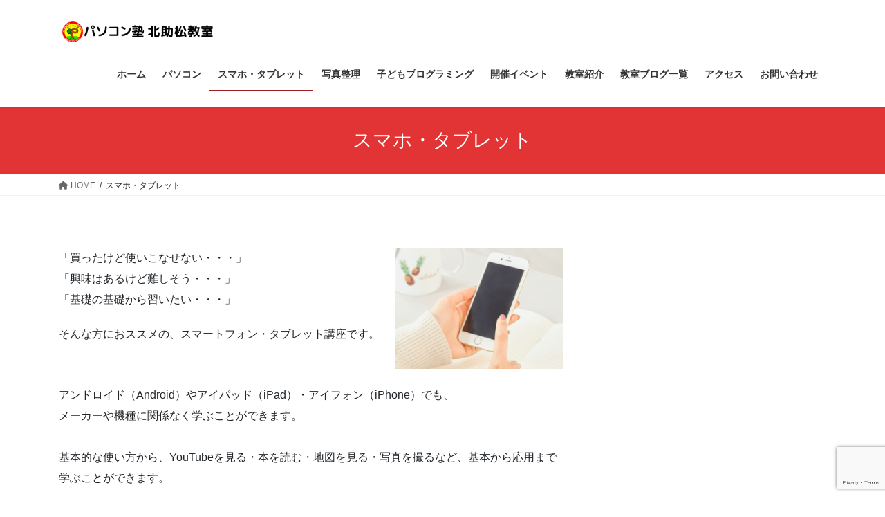

--- FILE ---
content_type: text/html; charset=UTF-8
request_url: https://www.okamuramusen.co.jp/smartphone-tablet/
body_size: 16009
content:
<!DOCTYPE html><html dir="ltr" lang="ja" prefix="og: https://ogp.me/ns#"><head><meta charset="utf-8"><meta http-equiv="X-UA-Compatible" content="IE=edge"><meta name="viewport" content="width=device-width, initial-scale=1"> <script data-cfasync="false" data-no-defer="1" data-no-minify="1" data-no-optimize="1">var ewww_webp_supported=!1;function check_webp_feature(A,e){var w;e=void 0!==e?e:function(){},ewww_webp_supported?e(ewww_webp_supported):((w=new Image).onload=function(){ewww_webp_supported=0<w.width&&0<w.height,e&&e(ewww_webp_supported)},w.onerror=function(){e&&e(!1)},w.src="data:image/webp;base64,"+{alpha:"UklGRkoAAABXRUJQVlA4WAoAAAAQAAAAAAAAAAAAQUxQSAwAAAARBxAR/Q9ERP8DAABWUDggGAAAABQBAJ0BKgEAAQAAAP4AAA3AAP7mtQAAAA=="}[A])}check_webp_feature("alpha");</script><script data-cfasync="false" data-no-defer="1" data-no-minify="1" data-no-optimize="1">var Arrive=function(c,w){"use strict";if(c.MutationObserver&&"undefined"!=typeof HTMLElement){var r,a=0,u=(r=HTMLElement.prototype.matches||HTMLElement.prototype.webkitMatchesSelector||HTMLElement.prototype.mozMatchesSelector||HTMLElement.prototype.msMatchesSelector,{matchesSelector:function(e,t){return e instanceof HTMLElement&&r.call(e,t)},addMethod:function(e,t,r){var a=e[t];e[t]=function(){return r.length==arguments.length?r.apply(this,arguments):"function"==typeof a?a.apply(this,arguments):void 0}},callCallbacks:function(e,t){t&&t.options.onceOnly&&1==t.firedElems.length&&(e=[e[0]]);for(var r,a=0;r=e[a];a++)r&&r.callback&&r.callback.call(r.elem,r.elem);t&&t.options.onceOnly&&1==t.firedElems.length&&t.me.unbindEventWithSelectorAndCallback.call(t.target,t.selector,t.callback)},checkChildNodesRecursively:function(e,t,r,a){for(var i,n=0;i=e[n];n++)r(i,t,a)&&a.push({callback:t.callback,elem:i}),0<i.childNodes.length&&u.checkChildNodesRecursively(i.childNodes,t,r,a)},mergeArrays:function(e,t){var r,a={};for(r in e)e.hasOwnProperty(r)&&(a[r]=e[r]);for(r in t)t.hasOwnProperty(r)&&(a[r]=t[r]);return a},toElementsArray:function(e){return e=void 0!==e&&("number"!=typeof e.length||e===c)?[e]:e}}),e=(l.prototype.addEvent=function(e,t,r,a){a={target:e,selector:t,options:r,callback:a,firedElems:[]};return this._beforeAdding&&this._beforeAdding(a),this._eventsBucket.push(a),a},l.prototype.removeEvent=function(e){for(var t,r=this._eventsBucket.length-1;t=this._eventsBucket[r];r--)e(t)&&(this._beforeRemoving&&this._beforeRemoving(t),(t=this._eventsBucket.splice(r,1))&&t.length&&(t[0].callback=null))},l.prototype.beforeAdding=function(e){this._beforeAdding=e},l.prototype.beforeRemoving=function(e){this._beforeRemoving=e},l),t=function(i,n){var o=new e,l=this,s={fireOnAttributesModification:!1};return o.beforeAdding(function(t){var e=t.target;e!==c.document&&e!==c||(e=document.getElementsByTagName("html")[0]);var r=new MutationObserver(function(e){n.call(this,e,t)}),a=i(t.options);r.observe(e,a),t.observer=r,t.me=l}),o.beforeRemoving(function(e){e.observer.disconnect()}),this.bindEvent=function(e,t,r){t=u.mergeArrays(s,t);for(var a=u.toElementsArray(this),i=0;i<a.length;i++)o.addEvent(a[i],e,t,r)},this.unbindEvent=function(){var r=u.toElementsArray(this);o.removeEvent(function(e){for(var t=0;t<r.length;t++)if(this===w||e.target===r[t])return!0;return!1})},this.unbindEventWithSelectorOrCallback=function(r){var a=u.toElementsArray(this),i=r,e="function"==typeof r?function(e){for(var t=0;t<a.length;t++)if((this===w||e.target===a[t])&&e.callback===i)return!0;return!1}:function(e){for(var t=0;t<a.length;t++)if((this===w||e.target===a[t])&&e.selector===r)return!0;return!1};o.removeEvent(e)},this.unbindEventWithSelectorAndCallback=function(r,a){var i=u.toElementsArray(this);o.removeEvent(function(e){for(var t=0;t<i.length;t++)if((this===w||e.target===i[t])&&e.selector===r&&e.callback===a)return!0;return!1})},this},i=new function(){var s={fireOnAttributesModification:!1,onceOnly:!1,existing:!1};function n(e,t,r){return!(!u.matchesSelector(e,t.selector)||(e._id===w&&(e._id=a++),-1!=t.firedElems.indexOf(e._id)))&&(t.firedElems.push(e._id),!0)}var c=(i=new t(function(e){var t={attributes:!1,childList:!0,subtree:!0};return e.fireOnAttributesModification&&(t.attributes=!0),t},function(e,i){e.forEach(function(e){var t=e.addedNodes,r=e.target,a=[];null!==t&&0<t.length?u.checkChildNodesRecursively(t,i,n,a):"attributes"===e.type&&n(r,i)&&a.push({callback:i.callback,elem:r}),u.callCallbacks(a,i)})})).bindEvent;return i.bindEvent=function(e,t,r){t=void 0===r?(r=t,s):u.mergeArrays(s,t);var a=u.toElementsArray(this);if(t.existing){for(var i=[],n=0;n<a.length;n++)for(var o=a[n].querySelectorAll(e),l=0;l<o.length;l++)i.push({callback:r,elem:o[l]});if(t.onceOnly&&i.length)return r.call(i[0].elem,i[0].elem);setTimeout(u.callCallbacks,1,i)}c.call(this,e,t,r)},i},o=new function(){var a={};function i(e,t){return u.matchesSelector(e,t.selector)}var n=(o=new t(function(){return{childList:!0,subtree:!0}},function(e,r){e.forEach(function(e){var t=e.removedNodes,e=[];null!==t&&0<t.length&&u.checkChildNodesRecursively(t,r,i,e),u.callCallbacks(e,r)})})).bindEvent;return o.bindEvent=function(e,t,r){t=void 0===r?(r=t,a):u.mergeArrays(a,t),n.call(this,e,t,r)},o};d(HTMLElement.prototype),d(NodeList.prototype),d(HTMLCollection.prototype),d(HTMLDocument.prototype),d(Window.prototype);var n={};return s(i,n,"unbindAllArrive"),s(o,n,"unbindAllLeave"),n}function l(){this._eventsBucket=[],this._beforeAdding=null,this._beforeRemoving=null}function s(e,t,r){u.addMethod(t,r,e.unbindEvent),u.addMethod(t,r,e.unbindEventWithSelectorOrCallback),u.addMethod(t,r,e.unbindEventWithSelectorAndCallback)}function d(e){e.arrive=i.bindEvent,s(i,e,"unbindArrive"),e.leave=o.bindEvent,s(o,e,"unbindLeave")}}(window,void 0),ewww_webp_supported=!1;function check_webp_feature(e,t){var r;ewww_webp_supported?t(ewww_webp_supported):((r=new Image).onload=function(){ewww_webp_supported=0<r.width&&0<r.height,t(ewww_webp_supported)},r.onerror=function(){t(!1)},r.src="data:image/webp;base64,"+{alpha:"UklGRkoAAABXRUJQVlA4WAoAAAAQAAAAAAAAAAAAQUxQSAwAAAARBxAR/Q9ERP8DAABWUDggGAAAABQBAJ0BKgEAAQAAAP4AAA3AAP7mtQAAAA==",animation:"UklGRlIAAABXRUJQVlA4WAoAAAASAAAAAAAAAAAAQU5JTQYAAAD/////AABBTk1GJgAAAAAAAAAAAAAAAAAAAGQAAABWUDhMDQAAAC8AAAAQBxAREYiI/gcA"}[e])}function ewwwLoadImages(e){if(e){for(var t=document.querySelectorAll(".batch-image img, .image-wrapper a, .ngg-pro-masonry-item a, .ngg-galleria-offscreen-seo-wrapper a"),r=0,a=t.length;r<a;r++)ewwwAttr(t[r],"data-src",t[r].getAttribute("data-webp")),ewwwAttr(t[r],"data-thumbnail",t[r].getAttribute("data-webp-thumbnail"));for(var i=document.querySelectorAll("div.woocommerce-product-gallery__image"),r=0,a=i.length;r<a;r++)ewwwAttr(i[r],"data-thumb",i[r].getAttribute("data-webp-thumb"))}for(var n=document.querySelectorAll("video"),r=0,a=n.length;r<a;r++)ewwwAttr(n[r],"poster",e?n[r].getAttribute("data-poster-webp"):n[r].getAttribute("data-poster-image"));for(var o,l=document.querySelectorAll("img.ewww_webp_lazy_load"),r=0,a=l.length;r<a;r++)e&&(ewwwAttr(l[r],"data-lazy-srcset",l[r].getAttribute("data-lazy-srcset-webp")),ewwwAttr(l[r],"data-srcset",l[r].getAttribute("data-srcset-webp")),ewwwAttr(l[r],"data-lazy-src",l[r].getAttribute("data-lazy-src-webp")),ewwwAttr(l[r],"data-src",l[r].getAttribute("data-src-webp")),ewwwAttr(l[r],"data-orig-file",l[r].getAttribute("data-webp-orig-file")),ewwwAttr(l[r],"data-medium-file",l[r].getAttribute("data-webp-medium-file")),ewwwAttr(l[r],"data-large-file",l[r].getAttribute("data-webp-large-file")),null!=(o=l[r].getAttribute("srcset"))&&!1!==o&&o.includes("R0lGOD")&&ewwwAttr(l[r],"src",l[r].getAttribute("data-lazy-src-webp"))),l[r].className=l[r].className.replace(/\bewww_webp_lazy_load\b/,"");for(var s=document.querySelectorAll(".ewww_webp"),r=0,a=s.length;r<a;r++)e?(ewwwAttr(s[r],"srcset",s[r].getAttribute("data-srcset-webp")),ewwwAttr(s[r],"src",s[r].getAttribute("data-src-webp")),ewwwAttr(s[r],"data-orig-file",s[r].getAttribute("data-webp-orig-file")),ewwwAttr(s[r],"data-medium-file",s[r].getAttribute("data-webp-medium-file")),ewwwAttr(s[r],"data-large-file",s[r].getAttribute("data-webp-large-file")),ewwwAttr(s[r],"data-large_image",s[r].getAttribute("data-webp-large_image")),ewwwAttr(s[r],"data-src",s[r].getAttribute("data-webp-src"))):(ewwwAttr(s[r],"srcset",s[r].getAttribute("data-srcset-img")),ewwwAttr(s[r],"src",s[r].getAttribute("data-src-img"))),s[r].className=s[r].className.replace(/\bewww_webp\b/,"ewww_webp_loaded");window.jQuery&&jQuery.fn.isotope&&jQuery.fn.imagesLoaded&&(jQuery(".fusion-posts-container-infinite").imagesLoaded(function(){jQuery(".fusion-posts-container-infinite").hasClass("isotope")&&jQuery(".fusion-posts-container-infinite").isotope()}),jQuery(".fusion-portfolio:not(.fusion-recent-works) .fusion-portfolio-wrapper").imagesLoaded(function(){jQuery(".fusion-portfolio:not(.fusion-recent-works) .fusion-portfolio-wrapper").isotope()}))}function ewwwWebPInit(e){ewwwLoadImages(e),ewwwNggLoadGalleries(e),document.arrive(".ewww_webp",function(){ewwwLoadImages(e)}),document.arrive(".ewww_webp_lazy_load",function(){ewwwLoadImages(e)}),document.arrive("videos",function(){ewwwLoadImages(e)}),"loading"==document.readyState?document.addEventListener("DOMContentLoaded",ewwwJSONParserInit):("undefined"!=typeof galleries&&ewwwNggParseGalleries(e),ewwwWooParseVariations(e))}function ewwwAttr(e,t,r){null!=r&&!1!==r&&e.setAttribute(t,r)}function ewwwJSONParserInit(){"undefined"!=typeof galleries&&check_webp_feature("alpha",ewwwNggParseGalleries),check_webp_feature("alpha",ewwwWooParseVariations)}function ewwwWooParseVariations(e){if(e)for(var t=document.querySelectorAll("form.variations_form"),r=0,a=t.length;r<a;r++){var i=t[r].getAttribute("data-product_variations"),n=!1;try{for(var o in i=JSON.parse(i))void 0!==i[o]&&void 0!==i[o].image&&(void 0!==i[o].image.src_webp&&(i[o].image.src=i[o].image.src_webp,n=!0),void 0!==i[o].image.srcset_webp&&(i[o].image.srcset=i[o].image.srcset_webp,n=!0),void 0!==i[o].image.full_src_webp&&(i[o].image.full_src=i[o].image.full_src_webp,n=!0),void 0!==i[o].image.gallery_thumbnail_src_webp&&(i[o].image.gallery_thumbnail_src=i[o].image.gallery_thumbnail_src_webp,n=!0),void 0!==i[o].image.thumb_src_webp&&(i[o].image.thumb_src=i[o].image.thumb_src_webp,n=!0));n&&ewwwAttr(t[r],"data-product_variations",JSON.stringify(i))}catch(e){}}}function ewwwNggParseGalleries(e){if(e)for(var t in galleries){var r=galleries[t];galleries[t].images_list=ewwwNggParseImageList(r.images_list)}}function ewwwNggLoadGalleries(e){e&&document.addEventListener("ngg.galleria.themeadded",function(e,t){window.ngg_galleria._create_backup=window.ngg_galleria.create,window.ngg_galleria.create=function(e,t){var r=$(e).data("id");return galleries["gallery_"+r].images_list=ewwwNggParseImageList(galleries["gallery_"+r].images_list),window.ngg_galleria._create_backup(e,t)}})}function ewwwNggParseImageList(e){for(var t in e){var r=e[t];if(void 0!==r["image-webp"]&&(e[t].image=r["image-webp"],delete e[t]["image-webp"]),void 0!==r["thumb-webp"]&&(e[t].thumb=r["thumb-webp"],delete e[t]["thumb-webp"]),void 0!==r.full_image_webp&&(e[t].full_image=r.full_image_webp,delete e[t].full_image_webp),void 0!==r.srcsets)for(var a in r.srcsets)nggSrcset=r.srcsets[a],void 0!==r.srcsets[a+"-webp"]&&(e[t].srcsets[a]=r.srcsets[a+"-webp"],delete e[t].srcsets[a+"-webp"]);if(void 0!==r.full_srcsets)for(var i in r.full_srcsets)nggFSrcset=r.full_srcsets[i],void 0!==r.full_srcsets[i+"-webp"]&&(e[t].full_srcsets[i]=r.full_srcsets[i+"-webp"],delete e[t].full_srcsets[i+"-webp"])}return e}check_webp_feature("alpha",ewwwWebPInit);</script> <link media="all" href="https://www.okamuramusen.co.jp/pc/wp-content/cache/autoptimize/css/autoptimize_0b1b97ffa9d8deabdf32b234360e9db2.css" rel="stylesheet"><link media="screen" href="https://www.okamuramusen.co.jp/pc/wp-content/cache/autoptimize/css/autoptimize_00df71b5809d374b00ce03791ac8fac1.css" rel="stylesheet"><title>スマホ・タブレット - パソコン塾 北助松教室</title><meta name="description" content="「買ったけど使いこなせない・・・」「興味はあるけど難しそう・・・」「基礎の基礎から習いたい・・・」 そんな方に" /><meta name="robots" content="max-image-preview:large" /><link rel="canonical" href="https://www.okamuramusen.co.jp/smartphone-tablet/" /><meta name="generator" content="All in One SEO (AIOSEO) 4.6.8.1" /><meta property="og:locale" content="ja_JP" /><meta property="og:site_name" content="パソコン塾　北助松教室 - ゼロから楽しく学べるパソコン教室" /><meta property="og:type" content="article" /><meta property="og:title" content="スマホ・タブレット - パソコン塾 北助松教室" /><meta property="og:description" content="「買ったけど使いこなせない・・・」「興味はあるけど難しそう・・・」「基礎の基礎から習いたい・・・」 そんな方に" /><meta property="og:url" content="https://www.okamuramusen.co.jp/smartphone-tablet/" /><meta property="article:published_time" content="2019-06-16T06:50:40+00:00" /><meta property="article:modified_time" content="2020-12-31T01:43:14+00:00" /><meta name="twitter:card" content="summary" /><meta name="twitter:title" content="スマホ・タブレット - パソコン塾 北助松教室" /><meta name="twitter:description" content="「買ったけど使いこなせない・・・」「興味はあるけど難しそう・・・」「基礎の基礎から習いたい・・・」 そんな方に" /> <script type="application/ld+json" class="aioseo-schema">{"@context":"https:\/\/schema.org","@graph":[{"@type":"BreadcrumbList","@id":"https:\/\/www.okamuramusen.co.jp\/smartphone-tablet\/#breadcrumblist","itemListElement":[{"@type":"ListItem","@id":"https:\/\/www.okamuramusen.co.jp\/#listItem","position":1,"name":"\u5bb6","item":"https:\/\/www.okamuramusen.co.jp\/","nextItem":"https:\/\/www.okamuramusen.co.jp\/smartphone-tablet\/#listItem"},{"@type":"ListItem","@id":"https:\/\/www.okamuramusen.co.jp\/smartphone-tablet\/#listItem","position":2,"name":"\u30b9\u30de\u30db\u30fb\u30bf\u30d6\u30ec\u30c3\u30c8","previousItem":"https:\/\/www.okamuramusen.co.jp\/#listItem"}]},{"@type":"Organization","@id":"https:\/\/www.okamuramusen.co.jp\/#organization","name":"\u30d1\u30bd\u30b3\u30f3\u587e\u3000\u5317\u52a9\u677e\u30fb\u6625\u6728\u99c5\u524d\u6559\u5ba4","description":"\u30bc\u30ed\u304b\u3089\u697d\u3057\u304f\u5b66\u3079\u308b\u30d1\u30bd\u30b3\u30f3\u6559\u5ba4","url":"https:\/\/www.okamuramusen.co.jp\/"},{"@type":"WebPage","@id":"https:\/\/www.okamuramusen.co.jp\/smartphone-tablet\/#webpage","url":"https:\/\/www.okamuramusen.co.jp\/smartphone-tablet\/","name":"\u30b9\u30de\u30db\u30fb\u30bf\u30d6\u30ec\u30c3\u30c8 - \u30d1\u30bd\u30b3\u30f3\u587e \u5317\u52a9\u677e\u6559\u5ba4","description":"\u300c\u8cb7\u3063\u305f\u3051\u3069\u4f7f\u3044\u3053\u306a\u305b\u306a\u3044\u30fb\u30fb\u30fb\u300d\u300c\u8208\u5473\u306f\u3042\u308b\u3051\u3069\u96e3\u3057\u305d\u3046\u30fb\u30fb\u30fb\u300d\u300c\u57fa\u790e\u306e\u57fa\u790e\u304b\u3089\u7fd2\u3044\u305f\u3044\u30fb\u30fb\u30fb\u300d \u305d\u3093\u306a\u65b9\u306b","inLanguage":"ja","isPartOf":{"@id":"https:\/\/www.okamuramusen.co.jp\/#website"},"breadcrumb":{"@id":"https:\/\/www.okamuramusen.co.jp\/smartphone-tablet\/#breadcrumblist"},"datePublished":"2019-06-16T15:50:40+09:00","dateModified":"2020-12-31T10:43:14+09:00"},{"@type":"WebSite","@id":"https:\/\/www.okamuramusen.co.jp\/#website","url":"https:\/\/www.okamuramusen.co.jp\/","name":"\u30d1\u30bd\u30b3\u30f3\u587e\u3000\u5317\u52a9\u677e\u30fb\u6625\u6728\u99c5\u524d\u6559\u5ba4","description":"\u30bc\u30ed\u304b\u3089\u697d\u3057\u304f\u5b66\u3079\u308b\u30d1\u30bd\u30b3\u30f3\u6559\u5ba4","inLanguage":"ja","publisher":{"@id":"https:\/\/www.okamuramusen.co.jp\/#organization"}}]}</script> <link rel='dns-prefetch' href='//static.addtoany.com' /><link rel="alternate" type="application/rss+xml" title="パソコン塾　北助松教室 &raquo; フィード" href="https://www.okamuramusen.co.jp/feed/" /><link rel="alternate" type="application/rss+xml" title="パソコン塾　北助松教室 &raquo; コメントフィード" href="https://www.okamuramusen.co.jp/comments/feed/" /><meta name="description" content="「買ったけど使いこなせない・・・」「興味はあるけど難しそう・・・」「基礎の基礎から習いたい・・・」そんな方におススメの、スマートフォン・タブレット講座です。アンドロイド（Android）やアイパッド（iPad）・アイフォン（iPhone）でも、メーカーや機種に関係なく学ぶことができます。基本的な使い方から、YouTubeを見る・本を読む・地図を見る・写真を撮るなど、基本から応用まで学ぶことができます。スマホの活用術" /><script type="text/javascript">window._wpemojiSettings = {"baseUrl":"https:\/\/s.w.org\/images\/core\/emoji\/16.0.1\/72x72\/","ext":".png","svgUrl":"https:\/\/s.w.org\/images\/core\/emoji\/16.0.1\/svg\/","svgExt":".svg","source":{"concatemoji":"https:\/\/www.okamuramusen.co.jp\/pc\/wp-includes\/js\/wp-emoji-release.min.js?ver=6.8.3"}};
/*! This file is auto-generated */
!function(s,n){var o,i,e;function c(e){try{var t={supportTests:e,timestamp:(new Date).valueOf()};sessionStorage.setItem(o,JSON.stringify(t))}catch(e){}}function p(e,t,n){e.clearRect(0,0,e.canvas.width,e.canvas.height),e.fillText(t,0,0);var t=new Uint32Array(e.getImageData(0,0,e.canvas.width,e.canvas.height).data),a=(e.clearRect(0,0,e.canvas.width,e.canvas.height),e.fillText(n,0,0),new Uint32Array(e.getImageData(0,0,e.canvas.width,e.canvas.height).data));return t.every(function(e,t){return e===a[t]})}function u(e,t){e.clearRect(0,0,e.canvas.width,e.canvas.height),e.fillText(t,0,0);for(var n=e.getImageData(16,16,1,1),a=0;a<n.data.length;a++)if(0!==n.data[a])return!1;return!0}function f(e,t,n,a){switch(t){case"flag":return n(e,"\ud83c\udff3\ufe0f\u200d\u26a7\ufe0f","\ud83c\udff3\ufe0f\u200b\u26a7\ufe0f")?!1:!n(e,"\ud83c\udde8\ud83c\uddf6","\ud83c\udde8\u200b\ud83c\uddf6")&&!n(e,"\ud83c\udff4\udb40\udc67\udb40\udc62\udb40\udc65\udb40\udc6e\udb40\udc67\udb40\udc7f","\ud83c\udff4\u200b\udb40\udc67\u200b\udb40\udc62\u200b\udb40\udc65\u200b\udb40\udc6e\u200b\udb40\udc67\u200b\udb40\udc7f");case"emoji":return!a(e,"\ud83e\udedf")}return!1}function g(e,t,n,a){var r="undefined"!=typeof WorkerGlobalScope&&self instanceof WorkerGlobalScope?new OffscreenCanvas(300,150):s.createElement("canvas"),o=r.getContext("2d",{willReadFrequently:!0}),i=(o.textBaseline="top",o.font="600 32px Arial",{});return e.forEach(function(e){i[e]=t(o,e,n,a)}),i}function t(e){var t=s.createElement("script");t.src=e,t.defer=!0,s.head.appendChild(t)}"undefined"!=typeof Promise&&(o="wpEmojiSettingsSupports",i=["flag","emoji"],n.supports={everything:!0,everythingExceptFlag:!0},e=new Promise(function(e){s.addEventListener("DOMContentLoaded",e,{once:!0})}),new Promise(function(t){var n=function(){try{var e=JSON.parse(sessionStorage.getItem(o));if("object"==typeof e&&"number"==typeof e.timestamp&&(new Date).valueOf()<e.timestamp+604800&&"object"==typeof e.supportTests)return e.supportTests}catch(e){}return null}();if(!n){if("undefined"!=typeof Worker&&"undefined"!=typeof OffscreenCanvas&&"undefined"!=typeof URL&&URL.createObjectURL&&"undefined"!=typeof Blob)try{var e="postMessage("+g.toString()+"("+[JSON.stringify(i),f.toString(),p.toString(),u.toString()].join(",")+"));",a=new Blob([e],{type:"text/javascript"}),r=new Worker(URL.createObjectURL(a),{name:"wpTestEmojiSupports"});return void(r.onmessage=function(e){c(n=e.data),r.terminate(),t(n)})}catch(e){}c(n=g(i,f,p,u))}t(n)}).then(function(e){for(var t in e)n.supports[t]=e[t],n.supports.everything=n.supports.everything&&n.supports[t],"flag"!==t&&(n.supports.everythingExceptFlag=n.supports.everythingExceptFlag&&n.supports[t]);n.supports.everythingExceptFlag=n.supports.everythingExceptFlag&&!n.supports.flag,n.DOMReady=!1,n.readyCallback=function(){n.DOMReady=!0}}).then(function(){return e}).then(function(){var e;n.supports.everything||(n.readyCallback(),(e=n.source||{}).concatemoji?t(e.concatemoji):e.wpemoji&&e.twemoji&&(t(e.twemoji),t(e.wpemoji)))}))}((window,document),window._wpemojiSettings);</script> <script type="text/javascript" id="addtoany-core-js-before">window.a2a_config=window.a2a_config||{};a2a_config.callbacks=[];a2a_config.overlays=[];a2a_config.templates={};a2a_localize = {
	Share: "共有",
	Save: "ブックマーク",
	Subscribe: "購読",
	Email: "メール",
	Bookmark: "ブックマーク",
	ShowAll: "すべて表示する",
	ShowLess: "小さく表示する",
	FindServices: "サービスを探す",
	FindAnyServiceToAddTo: "追加するサービスを今すぐ探す",
	PoweredBy: "Powered by",
	ShareViaEmail: "メールでシェアする",
	SubscribeViaEmail: "メールで購読する",
	BookmarkInYourBrowser: "ブラウザにブックマーク",
	BookmarkInstructions: "このページをブックマークするには、 Ctrl+D または \u2318+D を押下。",
	AddToYourFavorites: "お気に入りに追加",
	SendFromWebOrProgram: "任意のメールアドレスまたはメールプログラムから送信",
	EmailProgram: "メールプログラム",
	More: "詳細&#8230;",
	ThanksForSharing: "共有ありがとうございます !",
	ThanksForFollowing: "フォローありがとうございます !"
};</script> <script type="text/javascript" defer src="https://static.addtoany.com/menu/page.js" id="addtoany-core-js"></script> <script type="text/javascript" src="https://www.okamuramusen.co.jp/pc/wp-includes/js/jquery/jquery.min.js?ver=3.7.1" id="jquery-core-js"></script> <script defer type="text/javascript" src="https://www.okamuramusen.co.jp/pc/wp-includes/js/jquery/jquery-migrate.min.js?ver=3.4.1" id="jquery-migrate-js"></script> <script type="text/javascript" defer src="https://www.okamuramusen.co.jp/pc/wp-content/plugins/add-to-any/addtoany.min.js?ver=1.1" id="addtoany-jquery-js"></script> <link rel="https://api.w.org/" href="https://www.okamuramusen.co.jp/wp-json/" /><link rel="alternate" title="JSON" type="application/json" href="https://www.okamuramusen.co.jp/wp-json/wp/v2/pages/51" /><link rel="EditURI" type="application/rsd+xml" title="RSD" href="https://www.okamuramusen.co.jp/pc/xmlrpc.php?rsd" /><meta name="generator" content="WordPress 6.8.3" /><link rel='shortlink' href='https://www.okamuramusen.co.jp/?p=51' /><link rel="alternate" title="oEmbed (JSON)" type="application/json+oembed" href="https://www.okamuramusen.co.jp/wp-json/oembed/1.0/embed?url=https%3A%2F%2Fwww.okamuramusen.co.jp%2Fsmartphone-tablet%2F" /><link rel="alternate" title="oEmbed (XML)" type="text/xml+oembed" href="https://www.okamuramusen.co.jp/wp-json/oembed/1.0/embed?url=https%3A%2F%2Fwww.okamuramusen.co.jp%2Fsmartphone-tablet%2F&#038;format=xml" /> <noscript><style>.lazyload[data-src]{display:none !important;}</style></noscript><meta property="og:site_name" content="パソコン塾　北助松教室" /><meta property="og:url" content="https://www.okamuramusen.co.jp/smartphone-tablet/" /><meta property="og:title" content="スマホ・タブレット | パソコン塾　北助松教室" /><meta property="og:description" content="「買ったけど使いこなせない・・・」「興味はあるけど難しそう・・・」「基礎の基礎から習いたい・・・」そんな方におススメの、スマートフォン・タブレット講座です。アンドロイド（Android）やアイパッド（iPad）・アイフォン（iPhone）でも、メーカーや機種に関係なく学ぶことができます。基本的な使い方から、YouTubeを見る・本を読む・地図を見る・写真を撮るなど、基本から応用まで学ぶことができます。スマホの活用術" /><meta property="og:type" content="article" /><meta name="twitter:card" content="summary_large_image"><meta name="twitter:description" content="「買ったけど使いこなせない・・・」「興味はあるけど難しそう・・・」「基礎の基礎から習いたい・・・」そんな方におススメの、スマートフォン・タブレット講座です。アンドロイド（Android）やアイパッド（iPad）・アイフォン（iPhone）でも、メーカーや機種に関係なく学ぶことができます。基本的な使い方から、YouTubeを見る・本を読む・地図を見る・写真を撮るなど、基本から応用まで学ぶことができます。スマホの活用術"><meta name="twitter:title" content="スマホ・タブレット | パソコン塾　北助松教室"><meta name="twitter:url" content="https://www.okamuramusen.co.jp/smartphone-tablet/"><meta name="twitter:domain" content="www.okamuramusen.co.jp"></head><body class="wp-singular page-template-default page page-id-51 wp-theme-lightning wp-child-theme-lightning-child post-name-smartphone-tablet post-type-page vk-blocks bootstrap4 device-pc fa_v6_css">
<script data-cfasync="false" data-no-defer="1" data-no-minify="1" data-no-optimize="1">if(typeof ewww_webp_supported==="undefined"){var ewww_webp_supported=!1}if(ewww_webp_supported){document.body.classList.add("webp-support")}</script> <a class="skip-link screen-reader-text" href="#main">コンテンツへスキップ</a> <a class="skip-link screen-reader-text" href="#vk-mobile-nav">ナビゲーションに移動</a><header class="siteHeader"><div class="container siteHeadContainer"><div class="navbar-header"><p class="navbar-brand siteHeader_logo"> <a href="https://www.okamuramusen.co.jp/"> <span><img src="[data-uri]" alt="パソコン塾　北助松教室" data-src="https://www.okamuramusen.co.jp/pc/wp-content/uploads/2024/02/title.png" decoding="async" class="lazyload ewww_webp_lazy_load" data-eio-rwidth="1400" data-eio-rheight="300" data-src-webp="https://www.okamuramusen.co.jp/pc/wp-content/uploads/2024/02/title.png.webp" /><noscript><img src="https://www.okamuramusen.co.jp/pc/wp-content/uploads/2024/02/title.png" alt="パソコン塾　北助松教室" data-eio="l" /></noscript></span> </a></p></div><div id="gMenu_outer" class="gMenu_outer"><nav class="menu-%e3%83%a1%e3%82%a4%e3%83%b3%e3%83%a1%e3%83%8b%e3%83%a5%e3%83%bc-container"><ul id="menu-%e3%83%a1%e3%82%a4%e3%83%b3%e3%83%a1%e3%83%8b%e3%83%a5%e3%83%bc" class="menu gMenu vk-menu-acc"><li id="menu-item-964" class="menu-item menu-item-type-custom menu-item-object-custom menu-item-home"><a href="https://www.okamuramusen.co.jp/"><strong class="gMenu_name">ホーム</strong></a></li><li id="menu-item-972" class="menu-item menu-item-type-post_type menu-item-object-page"><a href="https://www.okamuramusen.co.jp/pasocon/"><strong class="gMenu_name">パソコン</strong></a></li><li id="menu-item-971" class="menu-item menu-item-type-post_type menu-item-object-page current-menu-item page_item page-item-51 current_page_item"><a href="https://www.okamuramusen.co.jp/smartphone-tablet/"><strong class="gMenu_name">スマホ・タブレット</strong></a></li><li id="menu-item-973" class="menu-item menu-item-type-post_type menu-item-object-page"><a href="https://www.okamuramusen.co.jp/photo/"><strong class="gMenu_name">写真整理</strong></a></li><li id="menu-item-974" class="menu-item menu-item-type-post_type menu-item-object-page"><a href="https://www.okamuramusen.co.jp/programming/"><strong class="gMenu_name">子どもプログラミング</strong></a></li><li id="menu-item-1257" class="menu-item menu-item-type-post_type menu-item-object-page"><a href="https://www.okamuramusen.co.jp/event/"><strong class="gMenu_name">開催イベント</strong></a></li><li id="menu-item-975" class="menu-item menu-item-type-post_type menu-item-object-page"><a href="https://www.okamuramusen.co.jp/company-profile/"><strong class="gMenu_name">教室紹介</strong></a></li><li id="menu-item-1430" class="menu-item menu-item-type-post_type_archive menu-item-object-blog"><a href="https://www.okamuramusen.co.jp/blog/"><strong class="gMenu_name">教室ブログ一覧</strong></a></li><li id="menu-item-969" class="menu-item menu-item-type-post_type menu-item-object-page"><a href="https://www.okamuramusen.co.jp/access/"><strong class="gMenu_name">アクセス</strong></a></li><li id="menu-item-968" class="menu-item menu-item-type-post_type menu-item-object-page"><a href="https://www.okamuramusen.co.jp/inquiry/"><strong class="gMenu_name">お問い合わせ</strong></a></li></ul></nav></div></div></header><div class="section page-header"><div class="container"><div class="row"><div class="col-md-12"><h1 class="page-header_pageTitle"> スマホ・タブレット</h1></div></div></div></div><div class="section breadSection"><div class="container"><div class="row"><ol class="breadcrumb" itemscope itemtype="https://schema.org/BreadcrumbList"><li id="panHome" itemprop="itemListElement" itemscope itemtype="http://schema.org/ListItem"><a itemprop="item" href="https://www.okamuramusen.co.jp/"><span itemprop="name"><i class="fa fa-home"></i> HOME</span></a><meta itemprop="position" content="1" /></li><li><span>スマホ・タブレット</span><meta itemprop="position" content="2" /></li></ol></div></div></div><div class="section siteContent"><div class="container"><div class="row"><div class="col mainSection mainSection-col-two baseSection vk_posts-mainSection" id="main" role="main"><article id="post-51" class="entry entry-full post-51 page type-page status-publish hentry"><div class="entry-body"><p></p><div class="wp-block-columns is-layout-flex wp-container-core-columns-is-layout-9d6595d7 wp-block-columns-is-layout-flex"><div class="wp-block-column is-layout-flow wp-block-column-is-layout-flow" style="flex-basis:66.66%"><p>「買ったけど使いこなせない・・・」<br>「興味はあるけど難しそう・・・」<br>「基礎の基礎から習いたい・・・」</p><p>そんな方におススメの、スマートフォン・タブレット講座です。</p></div><div class="wp-block-column is-layout-flow wp-block-column-is-layout-flow" style="flex-basis:33.33%"><figure class="wp-block-image size-large is-resized"><img fetchpriority="high" decoding="async" src="[data-uri]" alt="" class="wp-image-381 lazyload ewww_webp_lazy_load" width="327" height="234"   data-src="https://www.okamuramusen.co.jp/pc/wp-content/uploads/2019/10/sumafo_te2.png" data-srcset="https://www.okamuramusen.co.jp/pc/wp-content/uploads/2019/10/sumafo_te2.png 347w, https://www.okamuramusen.co.jp/pc/wp-content/uploads/2019/10/sumafo_te2-300x215.png 300w" data-sizes="auto" data-eio-rwidth="347" data-eio-rheight="249" data-src-webp="https://www.okamuramusen.co.jp/pc/wp-content/uploads/2019/10/sumafo_te2.png.webp" data-srcset-webp="https://www.okamuramusen.co.jp/pc/wp-content/uploads/2019/10/sumafo_te2.png.webp 347w, https://www.okamuramusen.co.jp/pc/wp-content/uploads/2019/10/sumafo_te2-300x215.png.webp 300w" /><noscript><img fetchpriority="high" decoding="async" src="https://www.okamuramusen.co.jp/pc/wp-content/uploads/2019/10/sumafo_te2.png" alt="" class="wp-image-381" width="327" height="234" srcset="https://www.okamuramusen.co.jp/pc/wp-content/uploads/2019/10/sumafo_te2.png 347w, https://www.okamuramusen.co.jp/pc/wp-content/uploads/2019/10/sumafo_te2-300x215.png 300w" sizes="(max-width: 327px) 100vw, 327px" data-eio="l" /></noscript></figure></div></div><p>アンドロイド（Android）やアイパッド（iPad）・アイフォン（iPhone）でも、<br>メーカーや機種に関係なく学ぶことができます。<br><br>基本的な使い方から、YouTubeを見る・本を読む・地図を見る・写真を撮るなど、基本から応用まで学ぶことができます。<br></p><p><br></p><h2 class="wp-block-heading">スマホの活用術</h2><figure class="wp-block-image"><a href="https://www.okamuramusen.co.jp/pc/wp-content/uploads/2020/02/パソコン教室.jpg"><img decoding="async" width="1024" height="1024" src="[data-uri]" alt="" class="wp-image-696 lazyload ewww_webp_lazy_load" data-src="https://www.okamuramusen.co.jp/pc/wp-content/uploads/2020/02/パソコン教室-1024x1024.jpg" data-eio-rwidth="1024" data-eio-rheight="1024" data-src-webp="https://www.okamuramusen.co.jp/pc/wp-content/uploads/2020/02/パソコン教室-1024x1024.jpg.webp" /><noscript><img decoding="async" width="1024" height="1024" src="https://www.okamuramusen.co.jp/pc/wp-content/uploads/2020/02/パソコン教室-1024x1024.jpg" alt="" class="wp-image-696" data-eio="l" /></noscript></a></figure><hr class="wp-block-separator"/><p>■保奈美さんの1日<br>AM7:30・・・最新ニュースをインターネットでチェック<br>AM9:00・・・インターネットでお買い物<br>PM1:00・・・動画を見ながら作り方を学び、趣味の時間を満喫<br>PM3:00・・・メール・SNSのチェック<br>PM5:00・・・インターネットで料理レシピを検索して夕ご飯の準備</p><p>■保太郎さんの1日<br>AM7:00・・・今日の天気をチェック<br>AM8:00・・・外出先への経路を検索<br>AM10:00・・・駅から目的地までの経路案内を活用<br>PM2:00・・・今日の出来事の写真を撮影<br>PM4:00・・・外出先での音楽鑑賞</p><p><br></p><p>スマホは日々の生活の中で活用方法が多数あります。<br>メール・インターネット検索・動画視聴以外にも、便利な活用方法を体験してみませんか？<br></p><p><br></p><h2 class="wp-block-heading">コース選択</h2><p>コース選択 コースは選べる4スタイル。 ご自身にあった学習方法や生活スタイルにあわせて選択いただけます。 入会前に、ご自身のレベルやコース選びなど、丁寧なカウンセリングを行いますので、初めての方でも安心です。</p><p><br> ■グループ学習<br> 　4～6人の少人数制のグループレッスンです。 　週1回・固定曜日でのレッスンです。<br> <br>■プライベート学習<br> 　マンツーマンの個別レッスンです。好きなことを学ぶことができます。 　<br>　短期習得を目指している方・資格を習得したい方・ゆっくり自分のペースで学びたい方<br>　向けの学習です。 <br><br>■出張学習<br> 　ご自宅でのレッスンです。講師がご自宅に伺い、使い慣れたパソコンや環境で学ぶことが<br> 　できます。ご自宅のインターネット環境などの設定も相談可能です。<br><br>■個別学習<br> 　学びたいことが選択できるコースです。1回ごとに好きなことを学ぶことができます。<br> 　フリークラスと呼んでおり、フリークラス開校時間帯を選択していただき、事前に予約が必要<br> 　となります。スケジュールについては下記をご参照ください。<br></p><hr class="wp-block-separator"/><h2 class="wp-block-heading">&nbsp;スマカフェ講座　参加者募集中！！</h2><figure class="wp-block-gallery columns-3 is-cropped wp-block-gallery-2 is-layout-flex wp-block-gallery-is-layout-flex"><ul class="blocks-gallery-grid"><li class="blocks-gallery-item"><figure><img decoding="async" width="1024" height="678" src="[data-uri]" alt="" data-id="706" data-link="https://www.okamuramusen.co.jp/pc/097-imgp2705/" class="wp-image-706 lazyload ewww_webp_lazy_load" data-src="https://www.okamuramusen.co.jp/pc/wp-content/uploads/2020/02/097-IMGP2705-1024x678.jpg" data-eio-rwidth="1024" data-eio-rheight="678" data-src-webp="https://www.okamuramusen.co.jp/pc/wp-content/uploads/2020/02/097-IMGP2705-1024x678.jpg.webp" /><noscript><img decoding="async" width="1024" height="678" src="https://www.okamuramusen.co.jp/pc/wp-content/uploads/2020/02/097-IMGP2705-1024x678.jpg" alt="" data-id="706" data-link="https://www.okamuramusen.co.jp/pc/097-imgp2705/" class="wp-image-706" data-eio="l" /></noscript></figure></li><li class="blocks-gallery-item"><figure><img decoding="async" width="1024" height="680" src="[data-uri]" alt="" data-id="705" data-link="https://www.okamuramusen.co.jp/pc/imgp00591/" class="wp-image-705 lazyload ewww_webp_lazy_load" data-src="https://www.okamuramusen.co.jp/pc/wp-content/uploads/2020/02/IMGP00591-1024x680.jpg" data-eio-rwidth="1024" data-eio-rheight="680" data-src-webp="https://www.okamuramusen.co.jp/pc/wp-content/uploads/2020/02/IMGP00591-1024x680.jpg.webp" /><noscript><img decoding="async" width="1024" height="680" src="https://www.okamuramusen.co.jp/pc/wp-content/uploads/2020/02/IMGP00591-1024x680.jpg" alt="" data-id="705" data-link="https://www.okamuramusen.co.jp/pc/imgp00591/" class="wp-image-705" data-eio="l" /></noscript></figure></li><li class="blocks-gallery-item"><figure><img decoding="async" width="1024" height="768" src="[data-uri]" alt="" data-id="375" data-link="https://www.okamuramusen.co.jp/pc/%e3%82%b9%e3%83%9e%e3%83%9b%e3%83%bb%e3%82%bf%e3%83%96%e3%83%ac%e3%83%83%e3%83%88/sumakafe_kitasuke/" class="wp-image-375 lazyload ewww_webp_lazy_load" data-src="https://www.okamuramusen.co.jp/pc/wp-content/uploads/2019/10/sumakafe_kitasuke-1024x768.jpeg" data-eio-rwidth="1024" data-eio-rheight="768" data-src-webp="https://www.okamuramusen.co.jp/pc/wp-content/uploads/2019/10/sumakafe_kitasuke-1024x768.jpeg.webp" /><noscript><img decoding="async" width="1024" height="768" src="https://www.okamuramusen.co.jp/pc/wp-content/uploads/2019/10/sumakafe_kitasuke-1024x768.jpeg" alt="" data-id="375" data-link="https://www.okamuramusen.co.jp/pc/%e3%82%b9%e3%83%9e%e3%83%9b%e3%83%bb%e3%82%bf%e3%83%96%e3%83%ac%e3%83%83%e3%83%88/sumakafe_kitasuke/" class="wp-image-375" data-eio="l" /></noscript></figure></li><li class="blocks-gallery-item"><figure><img decoding="async" width="1024" height="678" src="[data-uri]" alt="" data-id="707" data-link="https://www.okamuramusen.co.jp/pc/imgp0635/" class="wp-image-707 lazyload ewww_webp_lazy_load" data-src="https://www.okamuramusen.co.jp/pc/wp-content/uploads/2020/02/IMGP0635-1024x678.jpg" data-eio-rwidth="1024" data-eio-rheight="678" data-src-webp="https://www.okamuramusen.co.jp/pc/wp-content/uploads/2020/02/IMGP0635-1024x678.jpg.webp" /><noscript><img decoding="async" width="1024" height="678" src="https://www.okamuramusen.co.jp/pc/wp-content/uploads/2020/02/IMGP0635-1024x678.jpg" alt="" data-id="707" data-link="https://www.okamuramusen.co.jp/pc/imgp0635/" class="wp-image-707" data-eio="l" /></noscript></figure></li><li class="blocks-gallery-item"><figure><img decoding="async" width="1024" height="513" src="[data-uri]" alt="" data-id="379" data-link="https://www.okamuramusen.co.jp/pc/%e3%82%b9%e3%83%9e%e3%83%9b%e3%83%bb%e3%82%bf%e3%83%96%e3%83%ac%e3%83%83%e3%83%88/sumakafe_haruki/" class="wp-image-379 lazyload ewww_webp_lazy_load" data-src="https://www.okamuramusen.co.jp/pc/wp-content/uploads/2019/10/sumakafe_haruki-1024x513.jpeg" data-eio-rwidth="1024" data-eio-rheight="513" data-src-webp="https://www.okamuramusen.co.jp/pc/wp-content/uploads/2019/10/sumakafe_haruki-1024x513.jpeg.webp" /><noscript><img decoding="async" width="1024" height="513" src="https://www.okamuramusen.co.jp/pc/wp-content/uploads/2019/10/sumakafe_haruki-1024x513.jpeg" alt="" data-id="379" data-link="https://www.okamuramusen.co.jp/pc/%e3%82%b9%e3%83%9e%e3%83%9b%e3%83%bb%e3%82%bf%e3%83%96%e3%83%ac%e3%83%83%e3%83%88/sumakafe_haruki/" class="wp-image-379" data-eio="l" /></noscript></figure></li><li class="blocks-gallery-item"><figure><img decoding="async" width="1024" height="678" src="[data-uri]" alt="" data-id="710" data-link="https://www.okamuramusen.co.jp/pc/imgp0708-01/" class="wp-image-710 lazyload ewww_webp_lazy_load" data-src="https://www.okamuramusen.co.jp/pc/wp-content/uploads/2020/02/IMGP0708-01-1024x678.jpg" data-eio-rwidth="1024" data-eio-rheight="678" data-src-webp="https://www.okamuramusen.co.jp/pc/wp-content/uploads/2020/02/IMGP0708-01-1024x678.jpg.webp" /><noscript><img decoding="async" width="1024" height="678" src="https://www.okamuramusen.co.jp/pc/wp-content/uploads/2020/02/IMGP0708-01-1024x678.jpg" alt="" data-id="710" data-link="https://www.okamuramusen.co.jp/pc/imgp0708-01/" class="wp-image-710" data-eio="l" /></noscript></figure></li><li class="blocks-gallery-item"><figure><img decoding="async" width="1024" height="678" src="[data-uri]" alt="" data-id="709" data-link="https://www.okamuramusen.co.jp/pc/imgp0680/" class="wp-image-709 lazyload ewww_webp_lazy_load" data-src="https://www.okamuramusen.co.jp/pc/wp-content/uploads/2020/02/IMGP0680-1024x678.jpg" data-eio-rwidth="1024" data-eio-rheight="678" data-src-webp="https://www.okamuramusen.co.jp/pc/wp-content/uploads/2020/02/IMGP0680-1024x678.jpg.webp" /><noscript><img decoding="async" width="1024" height="678" src="https://www.okamuramusen.co.jp/pc/wp-content/uploads/2020/02/IMGP0680-1024x678.jpg" alt="" data-id="709" data-link="https://www.okamuramusen.co.jp/pc/imgp0680/" class="wp-image-709" data-eio="l" /></noscript></figure></li><li class="blocks-gallery-item"><figure><img decoding="async" width="1024" height="678" src="[data-uri]" alt="" data-id="708" data-link="https://www.okamuramusen.co.jp/pc/imgp0662/" class="wp-image-708 lazyload ewww_webp_lazy_load" data-src="https://www.okamuramusen.co.jp/pc/wp-content/uploads/2020/02/IMGP0662-1024x678.jpg" data-eio-rwidth="1024" data-eio-rheight="678" data-src-webp="https://www.okamuramusen.co.jp/pc/wp-content/uploads/2020/02/IMGP0662-1024x678.jpg.webp" /><noscript><img decoding="async" width="1024" height="678" src="https://www.okamuramusen.co.jp/pc/wp-content/uploads/2020/02/IMGP0662-1024x678.jpg" alt="" data-id="708" data-link="https://www.okamuramusen.co.jp/pc/imgp0662/" class="wp-image-708" data-eio="l" /></noscript></figure></li></ul></figure><p>スマカフェとは、お茶をしながらスマートフォンやタブレットが学べる講座です。<br>気軽に参加していただきたいという気持ちから、スマカフェ講座がオープンしました。<br><br>講座内容は毎回違い、基礎である電話やメール・LINEなど、よく使用しているアプリについても、一から応用まで詳しく学べる講座です。その時の旬のアプリや機能講座も満載で、気になる講座の回だけ参加も可能です。<br><br>2か月に1回開催しており、毎回大人気の講座です。<br>要予約で募集人数に限りがありますので、早めの予約をお勧めします！<br>会員以外の方でも、気軽に参加可能ですので、お気軽にお問い合わせください。<br>スマカフェテーマについては、当校トップページ「お知らせ」にて告知しております。<br><br></p><p><br></p><h4 class="wp-block-heading"> 各コースについては、お気軽に教室までお問合せください。</h4><div class="addtoany_share_save_container addtoany_content addtoany_content_bottom"><div class="a2a_kit a2a_kit_size_32 addtoany_list" data-a2a-url="https://www.okamuramusen.co.jp/smartphone-tablet/" data-a2a-title="スマホ・タブレット"></div></div></div></article></div><div class="col subSection sideSection sideSection-col-two baseSection"></div></div></div></div><div class="section sectionBox siteContent_after"><div class="container "><div class="row "><div class="col-md-12 "><aside class="widget widget_text" id="text-28"><div class="textwidget"><p><a href="https://www.pasocoop.org/"><img decoding="async" class="alignnone wp-image-1639 lazyload ewww_webp_lazy_load" src="[data-uri]" alt="" width="200" height="113" data-src="https://www.okamuramusen.co.jp/pc/wp-content/uploads/2021/06/1.png" data-eio-rwidth="300" data-eio-rheight="170" data-src-webp="https://www.okamuramusen.co.jp/pc/wp-content/uploads/2021/06/1.png.webp" /><noscript><img decoding="async" class="alignnone wp-image-1639" src="https://www.okamuramusen.co.jp/pc/wp-content/uploads/2021/06/1.png" alt="" width="200" height="113" data-eio="l" /></noscript></a> <a href="https://www.facebook.com/kitasukematsu.haruki"><img decoding="async" class="alignnone wp-image-1640 lazyload ewww_webp_lazy_load" src="[data-uri]" alt="" width="200" height="113" data-src="https://www.okamuramusen.co.jp/pc/wp-content/uploads/2021/06/2.png" data-eio-rwidth="300" data-eio-rheight="170" data-src-webp="https://www.okamuramusen.co.jp/pc/wp-content/uploads/2021/06/2.png.webp" /><noscript><img decoding="async" class="alignnone wp-image-1640" src="https://www.okamuramusen.co.jp/pc/wp-content/uploads/2021/06/2.png" alt="" width="200" height="113" data-eio="l" /></noscript></a> <a href="https://www.instagram.com/pcjuku/"><img decoding="async" class="alignnone wp-image-1641 lazyload ewww_webp_lazy_load" src="[data-uri]" alt="" width="200" height="113" data-src="https://www.okamuramusen.co.jp/pc/wp-content/uploads/2021/06/3.png" data-eio-rwidth="300" data-eio-rheight="170" data-src-webp="https://www.okamuramusen.co.jp/pc/wp-content/uploads/2021/06/3.png.webp" /><noscript><img decoding="async" class="alignnone wp-image-1641" src="https://www.okamuramusen.co.jp/pc/wp-content/uploads/2021/06/3.png" alt="" width="200" height="113" data-eio="l" /></noscript></a></p></div></aside></div></div></div></div><footer class="section siteFooter"><div class="footerMenu"><div class="container"><nav class="menu-%e3%83%95%e3%83%83%e3%82%bf%e3%83%bc%e3%83%a1%e3%83%8b%e3%83%a5%e3%83%bc-container"><ul id="menu-%e3%83%95%e3%83%83%e3%82%bf%e3%83%bc%e3%83%a1%e3%83%8b%e3%83%a5%e3%83%bc" class="menu nav"><li id="menu-item-976" class="menu-item menu-item-type-custom menu-item-object-custom menu-item-home menu-item-976"><a href="https://www.okamuramusen.co.jp/">ホーム</a></li><li id="menu-item-1105" class="menu-item menu-item-type-post_type menu-item-object-page menu-item-1105"><a href="https://www.okamuramusen.co.jp/pasocon/">パソコン</a></li><li id="menu-item-1106" class="menu-item menu-item-type-post_type menu-item-object-page current-menu-item page_item page-item-51 current_page_item menu-item-1106"><a href="https://www.okamuramusen.co.jp/smartphone-tablet/" aria-current="page">スマホ・タブレット</a></li><li id="menu-item-1107" class="menu-item menu-item-type-post_type menu-item-object-page menu-item-1107"><a href="https://www.okamuramusen.co.jp/photo/">写真整理</a></li><li id="menu-item-1108" class="menu-item menu-item-type-post_type menu-item-object-page menu-item-1108"><a href="https://www.okamuramusen.co.jp/programming/">子どもプログラミング</a></li><li id="menu-item-1407" class="menu-item menu-item-type-post_type menu-item-object-page menu-item-1407"><a href="https://www.okamuramusen.co.jp/event/">開催イベント</a></li><li id="menu-item-1110" class="menu-item menu-item-type-post_type menu-item-object-page menu-item-1110"><a href="https://www.okamuramusen.co.jp/company-profile/">教室紹介</a></li><li id="menu-item-1432" class="menu-item menu-item-type-post_type_archive menu-item-object-blog menu-item-1432"><a href="https://www.okamuramusen.co.jp/blog/">教室ブログ一覧</a></li><li id="menu-item-1379" class="menu-item menu-item-type-post_type menu-item-object-page menu-item-1379"><a href="https://www.okamuramusen.co.jp/access/">アクセス</a></li><li id="menu-item-978" class="menu-item menu-item-type-post_type menu-item-object-page menu-item-978"><a href="https://www.okamuramusen.co.jp/inquiry/">お問い合わせ</a></li><li id="menu-item-979" class="menu-item menu-item-type-post_type menu-item-object-page menu-item-979"><a href="https://www.okamuramusen.co.jp/site-map/">サイトマップ</a></li><li id="menu-item-977" class="menu-item menu-item-type-post_type menu-item-object-page menu-item-privacy-policy menu-item-977"><a rel="privacy-policy" href="https://www.okamuramusen.co.jp/privacy-policy/">プライバシーポリシー</a></li></ul></nav></div></div><div class="container sectionBox footerWidget"><div class="row"><div class="col-md-4"><aside class="widget widget_text" id="text-6"><h1 class="widget-title subSection-title">パソコン塾　北助松教室</h1><div class="textwidget"><p>〒595-0071<br /> 大阪府泉大津市助松町1-4-27<br /> オカムラムセン3F<br /> TEL&amp;FAX：0725-20-6661</p></div></aside></div><div class="col-md-4"></div><div class="col-md-4"><aside class="widget widget_vkexunit_contact_section" id="vkexunit_contact_section-3"><section class="veu_contact veu_contentAddSection vk_contact veu_card veu_contact-layout-horizontal"><div class="contact_frame veu_card_inner"><p class="contact_txt"><span class="contact_txt_catch">お気軽にお問い合わせください。</span><span class="contact_txt_tel veu_color_txt_key"><i class="contact_txt_tel_icon fas fa-phone-square"></i>0725-20-6661</span><span class="contact_txt_time">受付時間 10:00-18:00 [ 月・日・祝日除く ]</span></p><a href="https://www.okamuramusen.co.jp/inquiry/" class="btn btn-primary btn-lg contact_bt"><span class="contact_bt_txt"><i class="far fa-envelope"></i> メールでのお問い合わせはこちら <i class="far fa-arrow-alt-circle-right"></i></span></a></div></section></aside></div></div></div><div class="container sectionBox copySection text-center"><p>Copyright &copy; パソコン塾　北助松教室 All Rights Reserved.</p><p>Powered by <a href="https://wordpress.org/">WordPress</a> with <a href="https://wordpress.org/themes/lightning/" target="_blank" title="Free WordPress Theme Lightning">Lightning Theme</a> &amp; <a href="https://wordpress.org/plugins/vk-all-in-one-expansion-unit/" target="_blank">VK All in One Expansion Unit</a></p></div></footer><div id="vk-mobile-nav-menu-btn" class="vk-mobile-nav-menu-btn">MENU</div><div class="vk-mobile-nav vk-mobile-nav-drop-in" id="vk-mobile-nav"><nav class="vk-mobile-nav-menu-outer" role="navigation"><ul id="menu-%e3%83%95%e3%83%83%e3%82%bf%e3%83%bc%e3%83%a1%e3%83%8b%e3%83%a5%e3%83%bc-1" class="vk-menu-acc menu"><li class="menu-item menu-item-type-custom menu-item-object-custom menu-item-home menu-item-976"><a href="https://www.okamuramusen.co.jp/">ホーム</a></li><li class="menu-item menu-item-type-post_type menu-item-object-page menu-item-has-children menu-item-1105"><a href="https://www.okamuramusen.co.jp/pasocon/">パソコン</a><ul class="sub-menu"><li id="menu-item-1111" class="menu-item menu-item-type-post_type menu-item-object-page menu-item-1111"><a href="https://www.okamuramusen.co.jp/pasocon/word/">ワード</a></li><li id="menu-item-1112" class="menu-item menu-item-type-post_type menu-item-object-page menu-item-1112"><a href="https://www.okamuramusen.co.jp/pasocon/excel/">エクセル</a></li><li id="menu-item-1113" class="menu-item menu-item-type-post_type menu-item-object-page menu-item-1113"><a href="https://www.okamuramusen.co.jp/pasocon/powerpoint/">パワーポイント</a></li><li id="menu-item-1114" class="menu-item menu-item-type-post_type menu-item-object-page menu-item-1114"><a href="https://www.okamuramusen.co.jp/pasocon/beginner/">初心者コース</a></li><li id="menu-item-1115" class="menu-item menu-item-type-post_type menu-item-object-page menu-item-1115"><a href="https://www.okamuramusen.co.jp/pasocon/internet/">インターネット講座</a></li><li id="menu-item-1116" class="menu-item menu-item-type-post_type menu-item-object-page menu-item-1116"><a href="https://www.okamuramusen.co.jp/pasocon/windows/">Windows 知識習得</a></li><li id="menu-item-1119" class="menu-item menu-item-type-post_type menu-item-object-page menu-item-1119"><a href="https://www.okamuramusen.co.jp/pasocon/nenga/">年賀状作成</a></li><li id="menu-item-1120" class="menu-item menu-item-type-post_type menu-item-object-page menu-item-1120"><a href="https://www.okamuramusen.co.jp/pasocon/music-cd/">音楽＆ＣＤ作成</a></li><li id="menu-item-1121" class="menu-item menu-item-type-post_type menu-item-object-page menu-item-1121"><a href="https://www.okamuramusen.co.jp/pasocon/online/">オンライン講座</a></li></ul></li><li class="menu-item menu-item-type-post_type menu-item-object-page current-menu-item page_item page-item-51 current_page_item menu-item-1106"><a href="https://www.okamuramusen.co.jp/smartphone-tablet/" aria-current="page">スマホ・タブレット</a></li><li class="menu-item menu-item-type-post_type menu-item-object-page menu-item-1107"><a href="https://www.okamuramusen.co.jp/photo/">写真整理</a></li><li class="menu-item menu-item-type-post_type menu-item-object-page menu-item-has-children menu-item-1108"><a href="https://www.okamuramusen.co.jp/programming/">子どもプログラミング</a><ul class="sub-menu"><li id="menu-item-1117" class="menu-item menu-item-type-post_type menu-item-object-page menu-item-1117"><a href="https://www.okamuramusen.co.jp/programming/robot/">ロボットプログラミングとは</a></li><li id="menu-item-1118" class="menu-item menu-item-type-post_type menu-item-object-page menu-item-1118"><a href="https://www.okamuramusen.co.jp/programming/puzzle-robot/">自考力キッズ</a></li></ul></li><li class="menu-item menu-item-type-post_type menu-item-object-page menu-item-1407"><a href="https://www.okamuramusen.co.jp/event/">開催イベント</a></li><li class="menu-item menu-item-type-post_type menu-item-object-page menu-item-1110"><a href="https://www.okamuramusen.co.jp/company-profile/">教室紹介</a></li><li class="menu-item menu-item-type-post_type_archive menu-item-object-blog menu-item-1432"><a href="https://www.okamuramusen.co.jp/blog/">教室ブログ一覧</a></li><li class="menu-item menu-item-type-post_type menu-item-object-page menu-item-1379"><a href="https://www.okamuramusen.co.jp/access/">アクセス</a></li><li class="menu-item menu-item-type-post_type menu-item-object-page menu-item-978"><a href="https://www.okamuramusen.co.jp/inquiry/">お問い合わせ</a></li><li class="menu-item menu-item-type-post_type menu-item-object-page menu-item-979"><a href="https://www.okamuramusen.co.jp/site-map/">サイトマップ</a></li><li class="menu-item menu-item-type-post_type menu-item-object-page menu-item-privacy-policy menu-item-977"><a rel="privacy-policy" href="https://www.okamuramusen.co.jp/privacy-policy/">プライバシーポリシー</a></li></ul></nav></div><script type="speculationrules">{"prefetch":[{"source":"document","where":{"and":[{"href_matches":"\/*"},{"not":{"href_matches":["\/pc\/wp-*.php","\/pc\/wp-admin\/*","\/pc\/wp-content\/uploads\/*","\/pc\/wp-content\/*","\/pc\/wp-content\/plugins\/*","\/pc\/wp-content\/themes\/lightning-child\/*","\/pc\/wp-content\/themes\/lightning\/_g2\/*","\/*\\?(.+)"]}},{"not":{"selector_matches":"a[rel~=\"nofollow\"]"}},{"not":{"selector_matches":".no-prefetch, .no-prefetch a"}}]},"eagerness":"conservative"}]}</script> <a href="#top" id="page_top" class="page_top_btn">PAGE TOP</a><style id='core-block-supports-inline-css' type='text/css'>.wp-container-core-columns-is-layout-9d6595d7{flex-wrap:nowrap;}.wp-block-gallery.wp-block-gallery-1{--wp--style--unstable-gallery-gap:var( --wp--style--gallery-gap-default, var( --gallery-block--gutter-size, var( --wp--style--block-gap, 0.5em ) ) );gap:var( --wp--style--gallery-gap-default, var( --gallery-block--gutter-size, var( --wp--style--block-gap, 0.5em ) ) );}.wp-block-gallery.wp-block-gallery-2{--wp--style--unstable-gallery-gap:var( --wp--style--gallery-gap-default, var( --gallery-block--gutter-size, var( --wp--style--block-gap, 0.5em ) ) );gap:var( --wp--style--gallery-gap-default, var( --gallery-block--gutter-size, var( --wp--style--block-gap, 0.5em ) ) );}</style> <script type="text/javascript" id="eio-lazy-load-js-before">var eio_lazy_vars = {"exactdn_domain":"","skip_autoscale":0,"threshold":0};</script> <script defer type="text/javascript" src="https://www.okamuramusen.co.jp/pc/wp-content/plugins/ewww-image-optimizer/includes/lazysizes.min.js?ver=780" id="eio-lazy-load-js" data-wp-strategy="async"></script> <script type="text/javascript" src="https://www.okamuramusen.co.jp/pc/wp-includes/js/dist/hooks.min.js?ver=4d63a3d491d11ffd8ac6" id="wp-hooks-js"></script> <script type="text/javascript" src="https://www.okamuramusen.co.jp/pc/wp-includes/js/dist/i18n.min.js?ver=5e580eb46a90c2b997e6" id="wp-i18n-js"></script> <script type="text/javascript" id="wp-i18n-js-after">wp.i18n.setLocaleData( { 'text direction\u0004ltr': [ 'ltr' ] } );</script> <script defer type="text/javascript" src="https://www.okamuramusen.co.jp/pc/wp-content/cache/autoptimize/js/autoptimize_single_efc27e253fae1b7b891fb5a40e687768.js?ver=5.9.8" id="swv-js"></script> <script type="text/javascript" id="contact-form-7-js-extra">var wpcf7 = {"api":{"root":"https:\/\/www.okamuramusen.co.jp\/wp-json\/","namespace":"contact-form-7\/v1"},"cached":"1"};</script> <script type="text/javascript" id="contact-form-7-js-translations">( function( domain, translations ) {
	var localeData = translations.locale_data[ domain ] || translations.locale_data.messages;
	localeData[""].domain = domain;
	wp.i18n.setLocaleData( localeData, domain );
} )( "contact-form-7", {"translation-revision-date":"2024-07-17 08:16:16+0000","generator":"GlotPress\/4.0.1","domain":"messages","locale_data":{"messages":{"":{"domain":"messages","plural-forms":"nplurals=1; plural=0;","lang":"ja_JP"},"This contact form is placed in the wrong place.":["\u3053\u306e\u30b3\u30f3\u30bf\u30af\u30c8\u30d5\u30a9\u30fc\u30e0\u306f\u9593\u9055\u3063\u305f\u4f4d\u7f6e\u306b\u7f6e\u304b\u308c\u3066\u3044\u307e\u3059\u3002"],"Error:":["\u30a8\u30e9\u30fc:"]}},"comment":{"reference":"includes\/js\/index.js"}} );</script> <script defer type="text/javascript" src="https://www.okamuramusen.co.jp/pc/wp-content/cache/autoptimize/js/autoptimize_single_0b1719adf5fa7231cb1a1b54cf11a50e.js?ver=5.9.8" id="contact-form-7-js"></script> <script defer type="text/javascript" src="https://www.okamuramusen.co.jp/pc/wp-includes/js/clipboard.min.js?ver=2.0.11" id="clipboard-js"></script> <script defer type="text/javascript" src="https://www.okamuramusen.co.jp/pc/wp-content/cache/autoptimize/js/autoptimize_single_c0177607a425a26a0c35ff148f212c51.js" id="copy-button-js"></script> <script defer type="text/javascript" src="https://www.okamuramusen.co.jp/pc/wp-content/plugins/vk-all-in-one-expansion-unit/inc/smooth-scroll/js/smooth-scroll.min.js?ver=9.99.3.0" id="smooth-scroll-js-js"></script> <script type="text/javascript" id="vkExUnit_master-js-js-extra">var vkExOpt = {"ajax_url":"https:\/\/www.okamuramusen.co.jp\/pc\/wp-admin\/admin-ajax.php","hatena_entry":"https:\/\/www.okamuramusen.co.jp\/wp-json\/vk_ex_unit\/v1\/hatena_entry\/","facebook_entry":"https:\/\/www.okamuramusen.co.jp\/wp-json\/vk_ex_unit\/v1\/facebook_entry\/","facebook_count_enable":"","entry_count":"1","entry_from_post":"","homeUrl":"https:\/\/www.okamuramusen.co.jp\/"};</script> <script defer type="text/javascript" src="https://www.okamuramusen.co.jp/pc/wp-content/plugins/vk-all-in-one-expansion-unit/assets/js/all.min.js?ver=9.99.3.0" id="vkExUnit_master-js-js"></script> <script defer type="text/javascript" src="https://www.okamuramusen.co.jp/pc/wp-content/plugins/vk-blocks/vendor/vektor-inc/vk-swiper/src/assets/js/swiper-bundle.min.js?ver=11.0.2" id="vk-swiper-script-js"></script> <script defer type="text/javascript" src="https://www.okamuramusen.co.jp/pc/wp-content/plugins/vk-blocks/build/vk-slider.min.js?ver=1.81.0.2" id="vk-blocks-slider-js"></script> <script type="text/javascript" id="lightning-js-js-extra">var lightningOpt = {"header_scrool":"1"};</script> <script defer type="text/javascript" src="https://www.okamuramusen.co.jp/pc/wp-content/themes/lightning/_g2/assets/js/lightning.min.js?ver=15.26.2" id="lightning-js-js"></script> <script defer type="text/javascript" src="https://www.okamuramusen.co.jp/pc/wp-content/themes/lightning/_g2/library/bootstrap-4/js/bootstrap.min.js?ver=4.5.0" id="bootstrap-4-js-js"></script> <script defer type="text/javascript" src="https://www.okamuramusen.co.jp/pc/wp-content/plugins/easy-fancybox/fancybox/1.5.4/jquery.fancybox.min.js?ver=6.8.3" id="jquery-fancybox-js"></script> <script type="text/javascript" id="jquery-fancybox-js-after">var fb_timeout, fb_opts={'autoScale':true,'showCloseButton':true,'margin':20,'pixelRatio':'false','centerOnScroll':false,'enableEscapeButton':true,'overlayShow':true,'hideOnOverlayClick':true,'minVpHeight':320,'disableCoreLightbox':'true','enableBlockControls':'true','fancybox_openBlockControls':'true' };
if(typeof easy_fancybox_handler==='undefined'){
var easy_fancybox_handler=function(){
jQuery([".nolightbox","a.wp-block-file__button","a.pin-it-button","a[href*='pinterest.com\/pin\/create']","a[href*='facebook.com\/share']","a[href*='twitter.com\/share']"].join(',')).addClass('nofancybox');
jQuery('a.fancybox-close').on('click',function(e){e.preventDefault();jQuery.fancybox.close()});
/* IMG */
						var unlinkedImageBlocks=jQuery(".wp-block-image > img:not(.nofancybox)");
						unlinkedImageBlocks.wrap(function() {
							var href = jQuery( this ).attr( "src" );
							return "<a href='" + href + "'></a>";
						});
var fb_IMG_select=jQuery('a[href*=".jpg" i]:not(.nofancybox,li.nofancybox>a),area[href*=".jpg" i]:not(.nofancybox),a[href*=".jpeg" i]:not(.nofancybox,li.nofancybox>a),area[href*=".jpeg" i]:not(.nofancybox),a[href*=".png" i]:not(.nofancybox,li.nofancybox>a),area[href*=".png" i]:not(.nofancybox),a[href*=".webp" i]:not(.nofancybox,li.nofancybox>a),area[href*=".webp" i]:not(.nofancybox)');
fb_IMG_select.addClass('fancybox image');
var fb_IMG_sections=jQuery('.gallery,.wp-block-gallery,.tiled-gallery,.wp-block-jetpack-tiled-gallery,.ngg-galleryoverview,.ngg-imagebrowser,.nextgen_pro_blog_gallery,.nextgen_pro_film,.nextgen_pro_horizontal_filmstrip,.ngg-pro-masonry-wrapper,.ngg-pro-mosaic-container,.nextgen_pro_sidescroll,.nextgen_pro_slideshow,.nextgen_pro_thumbnail_grid,.tiled-gallery');
fb_IMG_sections.each(function(){jQuery(this).find(fb_IMG_select).attr('rel','gallery-'+fb_IMG_sections.index(this));});
jQuery('a.fancybox,area.fancybox,.fancybox>a').each(function(){jQuery(this).fancybox(jQuery.extend(true,{},fb_opts,{'transition':'elastic','transitionIn':'elastic','easingIn':'easeOutBack','transitionOut':'elastic','easingOut':'easeInBack','opacity':false,'hideOnContentClick':false,'titleShow':true,'titlePosition':'over','titleFromAlt':true,'showNavArrows':true,'enableKeyboardNav':true,'cyclic':false,'mouseWheel':'false'}))});
};};
var easy_fancybox_auto=function(){setTimeout(function(){jQuery('a#fancybox-auto,#fancybox-auto>a').first().trigger('click')},1000);};
jQuery(easy_fancybox_handler);jQuery(document).on('post-load',easy_fancybox_handler);
jQuery(easy_fancybox_auto);</script> <script defer type="text/javascript" src="https://www.okamuramusen.co.jp/pc/wp-content/plugins/easy-fancybox/vendor/jquery.easing.min.js?ver=1.4.1" id="jquery-easing-js"></script> <script defer type="text/javascript" src="https://www.google.com/recaptcha/api.js?render=6LdUrLYpAAAAADrcGVayPls6vmqEzKN6XtGsgY93&amp;ver=3.0" id="google-recaptcha-js"></script> <script type="text/javascript" src="https://www.okamuramusen.co.jp/pc/wp-includes/js/dist/vendor/wp-polyfill.min.js?ver=3.15.0" id="wp-polyfill-js"></script> <script type="text/javascript" id="wpcf7-recaptcha-js-extra">var wpcf7_recaptcha = {"sitekey":"6LdUrLYpAAAAADrcGVayPls6vmqEzKN6XtGsgY93","actions":{"homepage":"homepage","contactform":"contactform"}};</script> <script defer type="text/javascript" src="https://www.okamuramusen.co.jp/pc/wp-content/cache/autoptimize/js/autoptimize_single_ec0187677793456f98473f49d9e9b95f.js?ver=5.9.8" id="wpcf7-recaptcha-js"></script> </body></html><!-- Cache Enabler by KeyCDN @ Thu, 29 Jan 2026 19:55:08 GMT (https-index.html) -->

--- FILE ---
content_type: text/html; charset=utf-8
request_url: https://www.google.com/recaptcha/api2/anchor?ar=1&k=6LdUrLYpAAAAADrcGVayPls6vmqEzKN6XtGsgY93&co=aHR0cHM6Ly93d3cub2thbXVyYW11c2VuLmNvLmpwOjQ0Mw..&hl=en&v=N67nZn4AqZkNcbeMu4prBgzg&size=invisible&anchor-ms=20000&execute-ms=30000&cb=6gle8m7s2ehv
body_size: 49569
content:
<!DOCTYPE HTML><html dir="ltr" lang="en"><head><meta http-equiv="Content-Type" content="text/html; charset=UTF-8">
<meta http-equiv="X-UA-Compatible" content="IE=edge">
<title>reCAPTCHA</title>
<style type="text/css">
/* cyrillic-ext */
@font-face {
  font-family: 'Roboto';
  font-style: normal;
  font-weight: 400;
  font-stretch: 100%;
  src: url(//fonts.gstatic.com/s/roboto/v48/KFO7CnqEu92Fr1ME7kSn66aGLdTylUAMa3GUBHMdazTgWw.woff2) format('woff2');
  unicode-range: U+0460-052F, U+1C80-1C8A, U+20B4, U+2DE0-2DFF, U+A640-A69F, U+FE2E-FE2F;
}
/* cyrillic */
@font-face {
  font-family: 'Roboto';
  font-style: normal;
  font-weight: 400;
  font-stretch: 100%;
  src: url(//fonts.gstatic.com/s/roboto/v48/KFO7CnqEu92Fr1ME7kSn66aGLdTylUAMa3iUBHMdazTgWw.woff2) format('woff2');
  unicode-range: U+0301, U+0400-045F, U+0490-0491, U+04B0-04B1, U+2116;
}
/* greek-ext */
@font-face {
  font-family: 'Roboto';
  font-style: normal;
  font-weight: 400;
  font-stretch: 100%;
  src: url(//fonts.gstatic.com/s/roboto/v48/KFO7CnqEu92Fr1ME7kSn66aGLdTylUAMa3CUBHMdazTgWw.woff2) format('woff2');
  unicode-range: U+1F00-1FFF;
}
/* greek */
@font-face {
  font-family: 'Roboto';
  font-style: normal;
  font-weight: 400;
  font-stretch: 100%;
  src: url(//fonts.gstatic.com/s/roboto/v48/KFO7CnqEu92Fr1ME7kSn66aGLdTylUAMa3-UBHMdazTgWw.woff2) format('woff2');
  unicode-range: U+0370-0377, U+037A-037F, U+0384-038A, U+038C, U+038E-03A1, U+03A3-03FF;
}
/* math */
@font-face {
  font-family: 'Roboto';
  font-style: normal;
  font-weight: 400;
  font-stretch: 100%;
  src: url(//fonts.gstatic.com/s/roboto/v48/KFO7CnqEu92Fr1ME7kSn66aGLdTylUAMawCUBHMdazTgWw.woff2) format('woff2');
  unicode-range: U+0302-0303, U+0305, U+0307-0308, U+0310, U+0312, U+0315, U+031A, U+0326-0327, U+032C, U+032F-0330, U+0332-0333, U+0338, U+033A, U+0346, U+034D, U+0391-03A1, U+03A3-03A9, U+03B1-03C9, U+03D1, U+03D5-03D6, U+03F0-03F1, U+03F4-03F5, U+2016-2017, U+2034-2038, U+203C, U+2040, U+2043, U+2047, U+2050, U+2057, U+205F, U+2070-2071, U+2074-208E, U+2090-209C, U+20D0-20DC, U+20E1, U+20E5-20EF, U+2100-2112, U+2114-2115, U+2117-2121, U+2123-214F, U+2190, U+2192, U+2194-21AE, U+21B0-21E5, U+21F1-21F2, U+21F4-2211, U+2213-2214, U+2216-22FF, U+2308-230B, U+2310, U+2319, U+231C-2321, U+2336-237A, U+237C, U+2395, U+239B-23B7, U+23D0, U+23DC-23E1, U+2474-2475, U+25AF, U+25B3, U+25B7, U+25BD, U+25C1, U+25CA, U+25CC, U+25FB, U+266D-266F, U+27C0-27FF, U+2900-2AFF, U+2B0E-2B11, U+2B30-2B4C, U+2BFE, U+3030, U+FF5B, U+FF5D, U+1D400-1D7FF, U+1EE00-1EEFF;
}
/* symbols */
@font-face {
  font-family: 'Roboto';
  font-style: normal;
  font-weight: 400;
  font-stretch: 100%;
  src: url(//fonts.gstatic.com/s/roboto/v48/KFO7CnqEu92Fr1ME7kSn66aGLdTylUAMaxKUBHMdazTgWw.woff2) format('woff2');
  unicode-range: U+0001-000C, U+000E-001F, U+007F-009F, U+20DD-20E0, U+20E2-20E4, U+2150-218F, U+2190, U+2192, U+2194-2199, U+21AF, U+21E6-21F0, U+21F3, U+2218-2219, U+2299, U+22C4-22C6, U+2300-243F, U+2440-244A, U+2460-24FF, U+25A0-27BF, U+2800-28FF, U+2921-2922, U+2981, U+29BF, U+29EB, U+2B00-2BFF, U+4DC0-4DFF, U+FFF9-FFFB, U+10140-1018E, U+10190-1019C, U+101A0, U+101D0-101FD, U+102E0-102FB, U+10E60-10E7E, U+1D2C0-1D2D3, U+1D2E0-1D37F, U+1F000-1F0FF, U+1F100-1F1AD, U+1F1E6-1F1FF, U+1F30D-1F30F, U+1F315, U+1F31C, U+1F31E, U+1F320-1F32C, U+1F336, U+1F378, U+1F37D, U+1F382, U+1F393-1F39F, U+1F3A7-1F3A8, U+1F3AC-1F3AF, U+1F3C2, U+1F3C4-1F3C6, U+1F3CA-1F3CE, U+1F3D4-1F3E0, U+1F3ED, U+1F3F1-1F3F3, U+1F3F5-1F3F7, U+1F408, U+1F415, U+1F41F, U+1F426, U+1F43F, U+1F441-1F442, U+1F444, U+1F446-1F449, U+1F44C-1F44E, U+1F453, U+1F46A, U+1F47D, U+1F4A3, U+1F4B0, U+1F4B3, U+1F4B9, U+1F4BB, U+1F4BF, U+1F4C8-1F4CB, U+1F4D6, U+1F4DA, U+1F4DF, U+1F4E3-1F4E6, U+1F4EA-1F4ED, U+1F4F7, U+1F4F9-1F4FB, U+1F4FD-1F4FE, U+1F503, U+1F507-1F50B, U+1F50D, U+1F512-1F513, U+1F53E-1F54A, U+1F54F-1F5FA, U+1F610, U+1F650-1F67F, U+1F687, U+1F68D, U+1F691, U+1F694, U+1F698, U+1F6AD, U+1F6B2, U+1F6B9-1F6BA, U+1F6BC, U+1F6C6-1F6CF, U+1F6D3-1F6D7, U+1F6E0-1F6EA, U+1F6F0-1F6F3, U+1F6F7-1F6FC, U+1F700-1F7FF, U+1F800-1F80B, U+1F810-1F847, U+1F850-1F859, U+1F860-1F887, U+1F890-1F8AD, U+1F8B0-1F8BB, U+1F8C0-1F8C1, U+1F900-1F90B, U+1F93B, U+1F946, U+1F984, U+1F996, U+1F9E9, U+1FA00-1FA6F, U+1FA70-1FA7C, U+1FA80-1FA89, U+1FA8F-1FAC6, U+1FACE-1FADC, U+1FADF-1FAE9, U+1FAF0-1FAF8, U+1FB00-1FBFF;
}
/* vietnamese */
@font-face {
  font-family: 'Roboto';
  font-style: normal;
  font-weight: 400;
  font-stretch: 100%;
  src: url(//fonts.gstatic.com/s/roboto/v48/KFO7CnqEu92Fr1ME7kSn66aGLdTylUAMa3OUBHMdazTgWw.woff2) format('woff2');
  unicode-range: U+0102-0103, U+0110-0111, U+0128-0129, U+0168-0169, U+01A0-01A1, U+01AF-01B0, U+0300-0301, U+0303-0304, U+0308-0309, U+0323, U+0329, U+1EA0-1EF9, U+20AB;
}
/* latin-ext */
@font-face {
  font-family: 'Roboto';
  font-style: normal;
  font-weight: 400;
  font-stretch: 100%;
  src: url(//fonts.gstatic.com/s/roboto/v48/KFO7CnqEu92Fr1ME7kSn66aGLdTylUAMa3KUBHMdazTgWw.woff2) format('woff2');
  unicode-range: U+0100-02BA, U+02BD-02C5, U+02C7-02CC, U+02CE-02D7, U+02DD-02FF, U+0304, U+0308, U+0329, U+1D00-1DBF, U+1E00-1E9F, U+1EF2-1EFF, U+2020, U+20A0-20AB, U+20AD-20C0, U+2113, U+2C60-2C7F, U+A720-A7FF;
}
/* latin */
@font-face {
  font-family: 'Roboto';
  font-style: normal;
  font-weight: 400;
  font-stretch: 100%;
  src: url(//fonts.gstatic.com/s/roboto/v48/KFO7CnqEu92Fr1ME7kSn66aGLdTylUAMa3yUBHMdazQ.woff2) format('woff2');
  unicode-range: U+0000-00FF, U+0131, U+0152-0153, U+02BB-02BC, U+02C6, U+02DA, U+02DC, U+0304, U+0308, U+0329, U+2000-206F, U+20AC, U+2122, U+2191, U+2193, U+2212, U+2215, U+FEFF, U+FFFD;
}
/* cyrillic-ext */
@font-face {
  font-family: 'Roboto';
  font-style: normal;
  font-weight: 500;
  font-stretch: 100%;
  src: url(//fonts.gstatic.com/s/roboto/v48/KFO7CnqEu92Fr1ME7kSn66aGLdTylUAMa3GUBHMdazTgWw.woff2) format('woff2');
  unicode-range: U+0460-052F, U+1C80-1C8A, U+20B4, U+2DE0-2DFF, U+A640-A69F, U+FE2E-FE2F;
}
/* cyrillic */
@font-face {
  font-family: 'Roboto';
  font-style: normal;
  font-weight: 500;
  font-stretch: 100%;
  src: url(//fonts.gstatic.com/s/roboto/v48/KFO7CnqEu92Fr1ME7kSn66aGLdTylUAMa3iUBHMdazTgWw.woff2) format('woff2');
  unicode-range: U+0301, U+0400-045F, U+0490-0491, U+04B0-04B1, U+2116;
}
/* greek-ext */
@font-face {
  font-family: 'Roboto';
  font-style: normal;
  font-weight: 500;
  font-stretch: 100%;
  src: url(//fonts.gstatic.com/s/roboto/v48/KFO7CnqEu92Fr1ME7kSn66aGLdTylUAMa3CUBHMdazTgWw.woff2) format('woff2');
  unicode-range: U+1F00-1FFF;
}
/* greek */
@font-face {
  font-family: 'Roboto';
  font-style: normal;
  font-weight: 500;
  font-stretch: 100%;
  src: url(//fonts.gstatic.com/s/roboto/v48/KFO7CnqEu92Fr1ME7kSn66aGLdTylUAMa3-UBHMdazTgWw.woff2) format('woff2');
  unicode-range: U+0370-0377, U+037A-037F, U+0384-038A, U+038C, U+038E-03A1, U+03A3-03FF;
}
/* math */
@font-face {
  font-family: 'Roboto';
  font-style: normal;
  font-weight: 500;
  font-stretch: 100%;
  src: url(//fonts.gstatic.com/s/roboto/v48/KFO7CnqEu92Fr1ME7kSn66aGLdTylUAMawCUBHMdazTgWw.woff2) format('woff2');
  unicode-range: U+0302-0303, U+0305, U+0307-0308, U+0310, U+0312, U+0315, U+031A, U+0326-0327, U+032C, U+032F-0330, U+0332-0333, U+0338, U+033A, U+0346, U+034D, U+0391-03A1, U+03A3-03A9, U+03B1-03C9, U+03D1, U+03D5-03D6, U+03F0-03F1, U+03F4-03F5, U+2016-2017, U+2034-2038, U+203C, U+2040, U+2043, U+2047, U+2050, U+2057, U+205F, U+2070-2071, U+2074-208E, U+2090-209C, U+20D0-20DC, U+20E1, U+20E5-20EF, U+2100-2112, U+2114-2115, U+2117-2121, U+2123-214F, U+2190, U+2192, U+2194-21AE, U+21B0-21E5, U+21F1-21F2, U+21F4-2211, U+2213-2214, U+2216-22FF, U+2308-230B, U+2310, U+2319, U+231C-2321, U+2336-237A, U+237C, U+2395, U+239B-23B7, U+23D0, U+23DC-23E1, U+2474-2475, U+25AF, U+25B3, U+25B7, U+25BD, U+25C1, U+25CA, U+25CC, U+25FB, U+266D-266F, U+27C0-27FF, U+2900-2AFF, U+2B0E-2B11, U+2B30-2B4C, U+2BFE, U+3030, U+FF5B, U+FF5D, U+1D400-1D7FF, U+1EE00-1EEFF;
}
/* symbols */
@font-face {
  font-family: 'Roboto';
  font-style: normal;
  font-weight: 500;
  font-stretch: 100%;
  src: url(//fonts.gstatic.com/s/roboto/v48/KFO7CnqEu92Fr1ME7kSn66aGLdTylUAMaxKUBHMdazTgWw.woff2) format('woff2');
  unicode-range: U+0001-000C, U+000E-001F, U+007F-009F, U+20DD-20E0, U+20E2-20E4, U+2150-218F, U+2190, U+2192, U+2194-2199, U+21AF, U+21E6-21F0, U+21F3, U+2218-2219, U+2299, U+22C4-22C6, U+2300-243F, U+2440-244A, U+2460-24FF, U+25A0-27BF, U+2800-28FF, U+2921-2922, U+2981, U+29BF, U+29EB, U+2B00-2BFF, U+4DC0-4DFF, U+FFF9-FFFB, U+10140-1018E, U+10190-1019C, U+101A0, U+101D0-101FD, U+102E0-102FB, U+10E60-10E7E, U+1D2C0-1D2D3, U+1D2E0-1D37F, U+1F000-1F0FF, U+1F100-1F1AD, U+1F1E6-1F1FF, U+1F30D-1F30F, U+1F315, U+1F31C, U+1F31E, U+1F320-1F32C, U+1F336, U+1F378, U+1F37D, U+1F382, U+1F393-1F39F, U+1F3A7-1F3A8, U+1F3AC-1F3AF, U+1F3C2, U+1F3C4-1F3C6, U+1F3CA-1F3CE, U+1F3D4-1F3E0, U+1F3ED, U+1F3F1-1F3F3, U+1F3F5-1F3F7, U+1F408, U+1F415, U+1F41F, U+1F426, U+1F43F, U+1F441-1F442, U+1F444, U+1F446-1F449, U+1F44C-1F44E, U+1F453, U+1F46A, U+1F47D, U+1F4A3, U+1F4B0, U+1F4B3, U+1F4B9, U+1F4BB, U+1F4BF, U+1F4C8-1F4CB, U+1F4D6, U+1F4DA, U+1F4DF, U+1F4E3-1F4E6, U+1F4EA-1F4ED, U+1F4F7, U+1F4F9-1F4FB, U+1F4FD-1F4FE, U+1F503, U+1F507-1F50B, U+1F50D, U+1F512-1F513, U+1F53E-1F54A, U+1F54F-1F5FA, U+1F610, U+1F650-1F67F, U+1F687, U+1F68D, U+1F691, U+1F694, U+1F698, U+1F6AD, U+1F6B2, U+1F6B9-1F6BA, U+1F6BC, U+1F6C6-1F6CF, U+1F6D3-1F6D7, U+1F6E0-1F6EA, U+1F6F0-1F6F3, U+1F6F7-1F6FC, U+1F700-1F7FF, U+1F800-1F80B, U+1F810-1F847, U+1F850-1F859, U+1F860-1F887, U+1F890-1F8AD, U+1F8B0-1F8BB, U+1F8C0-1F8C1, U+1F900-1F90B, U+1F93B, U+1F946, U+1F984, U+1F996, U+1F9E9, U+1FA00-1FA6F, U+1FA70-1FA7C, U+1FA80-1FA89, U+1FA8F-1FAC6, U+1FACE-1FADC, U+1FADF-1FAE9, U+1FAF0-1FAF8, U+1FB00-1FBFF;
}
/* vietnamese */
@font-face {
  font-family: 'Roboto';
  font-style: normal;
  font-weight: 500;
  font-stretch: 100%;
  src: url(//fonts.gstatic.com/s/roboto/v48/KFO7CnqEu92Fr1ME7kSn66aGLdTylUAMa3OUBHMdazTgWw.woff2) format('woff2');
  unicode-range: U+0102-0103, U+0110-0111, U+0128-0129, U+0168-0169, U+01A0-01A1, U+01AF-01B0, U+0300-0301, U+0303-0304, U+0308-0309, U+0323, U+0329, U+1EA0-1EF9, U+20AB;
}
/* latin-ext */
@font-face {
  font-family: 'Roboto';
  font-style: normal;
  font-weight: 500;
  font-stretch: 100%;
  src: url(//fonts.gstatic.com/s/roboto/v48/KFO7CnqEu92Fr1ME7kSn66aGLdTylUAMa3KUBHMdazTgWw.woff2) format('woff2');
  unicode-range: U+0100-02BA, U+02BD-02C5, U+02C7-02CC, U+02CE-02D7, U+02DD-02FF, U+0304, U+0308, U+0329, U+1D00-1DBF, U+1E00-1E9F, U+1EF2-1EFF, U+2020, U+20A0-20AB, U+20AD-20C0, U+2113, U+2C60-2C7F, U+A720-A7FF;
}
/* latin */
@font-face {
  font-family: 'Roboto';
  font-style: normal;
  font-weight: 500;
  font-stretch: 100%;
  src: url(//fonts.gstatic.com/s/roboto/v48/KFO7CnqEu92Fr1ME7kSn66aGLdTylUAMa3yUBHMdazQ.woff2) format('woff2');
  unicode-range: U+0000-00FF, U+0131, U+0152-0153, U+02BB-02BC, U+02C6, U+02DA, U+02DC, U+0304, U+0308, U+0329, U+2000-206F, U+20AC, U+2122, U+2191, U+2193, U+2212, U+2215, U+FEFF, U+FFFD;
}
/* cyrillic-ext */
@font-face {
  font-family: 'Roboto';
  font-style: normal;
  font-weight: 900;
  font-stretch: 100%;
  src: url(//fonts.gstatic.com/s/roboto/v48/KFO7CnqEu92Fr1ME7kSn66aGLdTylUAMa3GUBHMdazTgWw.woff2) format('woff2');
  unicode-range: U+0460-052F, U+1C80-1C8A, U+20B4, U+2DE0-2DFF, U+A640-A69F, U+FE2E-FE2F;
}
/* cyrillic */
@font-face {
  font-family: 'Roboto';
  font-style: normal;
  font-weight: 900;
  font-stretch: 100%;
  src: url(//fonts.gstatic.com/s/roboto/v48/KFO7CnqEu92Fr1ME7kSn66aGLdTylUAMa3iUBHMdazTgWw.woff2) format('woff2');
  unicode-range: U+0301, U+0400-045F, U+0490-0491, U+04B0-04B1, U+2116;
}
/* greek-ext */
@font-face {
  font-family: 'Roboto';
  font-style: normal;
  font-weight: 900;
  font-stretch: 100%;
  src: url(//fonts.gstatic.com/s/roboto/v48/KFO7CnqEu92Fr1ME7kSn66aGLdTylUAMa3CUBHMdazTgWw.woff2) format('woff2');
  unicode-range: U+1F00-1FFF;
}
/* greek */
@font-face {
  font-family: 'Roboto';
  font-style: normal;
  font-weight: 900;
  font-stretch: 100%;
  src: url(//fonts.gstatic.com/s/roboto/v48/KFO7CnqEu92Fr1ME7kSn66aGLdTylUAMa3-UBHMdazTgWw.woff2) format('woff2');
  unicode-range: U+0370-0377, U+037A-037F, U+0384-038A, U+038C, U+038E-03A1, U+03A3-03FF;
}
/* math */
@font-face {
  font-family: 'Roboto';
  font-style: normal;
  font-weight: 900;
  font-stretch: 100%;
  src: url(//fonts.gstatic.com/s/roboto/v48/KFO7CnqEu92Fr1ME7kSn66aGLdTylUAMawCUBHMdazTgWw.woff2) format('woff2');
  unicode-range: U+0302-0303, U+0305, U+0307-0308, U+0310, U+0312, U+0315, U+031A, U+0326-0327, U+032C, U+032F-0330, U+0332-0333, U+0338, U+033A, U+0346, U+034D, U+0391-03A1, U+03A3-03A9, U+03B1-03C9, U+03D1, U+03D5-03D6, U+03F0-03F1, U+03F4-03F5, U+2016-2017, U+2034-2038, U+203C, U+2040, U+2043, U+2047, U+2050, U+2057, U+205F, U+2070-2071, U+2074-208E, U+2090-209C, U+20D0-20DC, U+20E1, U+20E5-20EF, U+2100-2112, U+2114-2115, U+2117-2121, U+2123-214F, U+2190, U+2192, U+2194-21AE, U+21B0-21E5, U+21F1-21F2, U+21F4-2211, U+2213-2214, U+2216-22FF, U+2308-230B, U+2310, U+2319, U+231C-2321, U+2336-237A, U+237C, U+2395, U+239B-23B7, U+23D0, U+23DC-23E1, U+2474-2475, U+25AF, U+25B3, U+25B7, U+25BD, U+25C1, U+25CA, U+25CC, U+25FB, U+266D-266F, U+27C0-27FF, U+2900-2AFF, U+2B0E-2B11, U+2B30-2B4C, U+2BFE, U+3030, U+FF5B, U+FF5D, U+1D400-1D7FF, U+1EE00-1EEFF;
}
/* symbols */
@font-face {
  font-family: 'Roboto';
  font-style: normal;
  font-weight: 900;
  font-stretch: 100%;
  src: url(//fonts.gstatic.com/s/roboto/v48/KFO7CnqEu92Fr1ME7kSn66aGLdTylUAMaxKUBHMdazTgWw.woff2) format('woff2');
  unicode-range: U+0001-000C, U+000E-001F, U+007F-009F, U+20DD-20E0, U+20E2-20E4, U+2150-218F, U+2190, U+2192, U+2194-2199, U+21AF, U+21E6-21F0, U+21F3, U+2218-2219, U+2299, U+22C4-22C6, U+2300-243F, U+2440-244A, U+2460-24FF, U+25A0-27BF, U+2800-28FF, U+2921-2922, U+2981, U+29BF, U+29EB, U+2B00-2BFF, U+4DC0-4DFF, U+FFF9-FFFB, U+10140-1018E, U+10190-1019C, U+101A0, U+101D0-101FD, U+102E0-102FB, U+10E60-10E7E, U+1D2C0-1D2D3, U+1D2E0-1D37F, U+1F000-1F0FF, U+1F100-1F1AD, U+1F1E6-1F1FF, U+1F30D-1F30F, U+1F315, U+1F31C, U+1F31E, U+1F320-1F32C, U+1F336, U+1F378, U+1F37D, U+1F382, U+1F393-1F39F, U+1F3A7-1F3A8, U+1F3AC-1F3AF, U+1F3C2, U+1F3C4-1F3C6, U+1F3CA-1F3CE, U+1F3D4-1F3E0, U+1F3ED, U+1F3F1-1F3F3, U+1F3F5-1F3F7, U+1F408, U+1F415, U+1F41F, U+1F426, U+1F43F, U+1F441-1F442, U+1F444, U+1F446-1F449, U+1F44C-1F44E, U+1F453, U+1F46A, U+1F47D, U+1F4A3, U+1F4B0, U+1F4B3, U+1F4B9, U+1F4BB, U+1F4BF, U+1F4C8-1F4CB, U+1F4D6, U+1F4DA, U+1F4DF, U+1F4E3-1F4E6, U+1F4EA-1F4ED, U+1F4F7, U+1F4F9-1F4FB, U+1F4FD-1F4FE, U+1F503, U+1F507-1F50B, U+1F50D, U+1F512-1F513, U+1F53E-1F54A, U+1F54F-1F5FA, U+1F610, U+1F650-1F67F, U+1F687, U+1F68D, U+1F691, U+1F694, U+1F698, U+1F6AD, U+1F6B2, U+1F6B9-1F6BA, U+1F6BC, U+1F6C6-1F6CF, U+1F6D3-1F6D7, U+1F6E0-1F6EA, U+1F6F0-1F6F3, U+1F6F7-1F6FC, U+1F700-1F7FF, U+1F800-1F80B, U+1F810-1F847, U+1F850-1F859, U+1F860-1F887, U+1F890-1F8AD, U+1F8B0-1F8BB, U+1F8C0-1F8C1, U+1F900-1F90B, U+1F93B, U+1F946, U+1F984, U+1F996, U+1F9E9, U+1FA00-1FA6F, U+1FA70-1FA7C, U+1FA80-1FA89, U+1FA8F-1FAC6, U+1FACE-1FADC, U+1FADF-1FAE9, U+1FAF0-1FAF8, U+1FB00-1FBFF;
}
/* vietnamese */
@font-face {
  font-family: 'Roboto';
  font-style: normal;
  font-weight: 900;
  font-stretch: 100%;
  src: url(//fonts.gstatic.com/s/roboto/v48/KFO7CnqEu92Fr1ME7kSn66aGLdTylUAMa3OUBHMdazTgWw.woff2) format('woff2');
  unicode-range: U+0102-0103, U+0110-0111, U+0128-0129, U+0168-0169, U+01A0-01A1, U+01AF-01B0, U+0300-0301, U+0303-0304, U+0308-0309, U+0323, U+0329, U+1EA0-1EF9, U+20AB;
}
/* latin-ext */
@font-face {
  font-family: 'Roboto';
  font-style: normal;
  font-weight: 900;
  font-stretch: 100%;
  src: url(//fonts.gstatic.com/s/roboto/v48/KFO7CnqEu92Fr1ME7kSn66aGLdTylUAMa3KUBHMdazTgWw.woff2) format('woff2');
  unicode-range: U+0100-02BA, U+02BD-02C5, U+02C7-02CC, U+02CE-02D7, U+02DD-02FF, U+0304, U+0308, U+0329, U+1D00-1DBF, U+1E00-1E9F, U+1EF2-1EFF, U+2020, U+20A0-20AB, U+20AD-20C0, U+2113, U+2C60-2C7F, U+A720-A7FF;
}
/* latin */
@font-face {
  font-family: 'Roboto';
  font-style: normal;
  font-weight: 900;
  font-stretch: 100%;
  src: url(//fonts.gstatic.com/s/roboto/v48/KFO7CnqEu92Fr1ME7kSn66aGLdTylUAMa3yUBHMdazQ.woff2) format('woff2');
  unicode-range: U+0000-00FF, U+0131, U+0152-0153, U+02BB-02BC, U+02C6, U+02DA, U+02DC, U+0304, U+0308, U+0329, U+2000-206F, U+20AC, U+2122, U+2191, U+2193, U+2212, U+2215, U+FEFF, U+FFFD;
}

</style>
<link rel="stylesheet" type="text/css" href="https://www.gstatic.com/recaptcha/releases/N67nZn4AqZkNcbeMu4prBgzg/styles__ltr.css">
<script nonce="qr-qu8W2QejA2fyrtq_ctg" type="text/javascript">window['__recaptcha_api'] = 'https://www.google.com/recaptcha/api2/';</script>
<script type="text/javascript" src="https://www.gstatic.com/recaptcha/releases/N67nZn4AqZkNcbeMu4prBgzg/recaptcha__en.js" nonce="qr-qu8W2QejA2fyrtq_ctg">
      
    </script></head>
<body><div id="rc-anchor-alert" class="rc-anchor-alert"></div>
<input type="hidden" id="recaptcha-token" value="[base64]">
<script type="text/javascript" nonce="qr-qu8W2QejA2fyrtq_ctg">
      recaptcha.anchor.Main.init("[\x22ainput\x22,[\x22bgdata\x22,\x22\x22,\[base64]/[base64]/[base64]/ZyhXLGgpOnEoW04sMjEsbF0sVywwKSxoKSxmYWxzZSxmYWxzZSl9Y2F0Y2goayl7RygzNTgsVyk/[base64]/[base64]/[base64]/[base64]/[base64]/[base64]/[base64]/bmV3IEJbT10oRFswXSk6dz09Mj9uZXcgQltPXShEWzBdLERbMV0pOnc9PTM/bmV3IEJbT10oRFswXSxEWzFdLERbMl0pOnc9PTQ/[base64]/[base64]/[base64]/[base64]/[base64]\\u003d\x22,\[base64]\\u003d\\u003d\x22,\x22woXDm8Kjw6wLN2ldbWXCkMKCw6IAZ8O2JVPDtsKrVmjCscO5w4VmVsKJJMKWY8KOGsKBwrRPwoXCgB4LwoZrw6vDkRxUwrzCvkAnwrrDokZqFsOfwpVqw6HDnl7Cpl8fwrHCo8O/[base64]/[base64]/YF0GUcK2wpnDmsOyw5kpEiU9wqpCXE3CnS7DusOYw6vCl8KzW8KHdhPDlEQtwoorw6d0wpvCgx/DqMOhbxXDt1zDrsKxwpvDuhbDs3/[base64]/[base64]/[base64]/[base64]/DqAk3woUnwpt4KGhgwprCusKPL8Oof3jDvEEHwqvDo8Olw5zDin5qw4LDv8K4dMKJXBp5ajHDnFUnS8KVwo7DnWMjMGteVS/ChGLDjjI3wqoCAVPClCjDhUd/AsOOw5TCs0XDgMOIaWRgw45DRU1vw4rDtsOEw48NwpMjw71pwp3Dnz47TX3CvWAaacK+OcKzwpPDsRXCpRjCnWA/WsKgwotnKBbCsMOiwrDCrATCtMKNw6vDuUlXAA7DpTDDt8KBwoZew7nChGBpwp/[base64]/wpvDucOjQsKmw6LCtsKSw799DMOlLcOvw54zwpZywpxcwqlWwrXDgMOPw5rDu0t0a8KbBcKHwp58wpzCrcOjw7A5STBUw63DplxROgXCn1YGO8Kuw54Vwq3Cqj9zw7zDgijDnMOTwo7DksO/w5PCocKswo1EWsKuIi/CtMOXKsK4ecKewp4qw47Dgl5wwqbDlXFBw5DDjHx/fFDDp0rCr8KXwo/[base64]/DuwnClMK6w4ITw7/[base64]/wp9cwozDlQ83w53ChcO9w7dQJcOKG8OCwqgXw5/CpkLDscOLw6TDlMO+wocxXcK5w4MlIMKHwpvDnsKxwrJ7QMKFwqpvwpvCvRTCnsK/w6ASA8O5ICV9woXChsO9GsKTe0c3TcOuw5FgJcK9e8OUw6YENWMdbcOgL8OJwrpiCsOZS8Oqw5Z4w4DDgQjDmMO+w4vCqVTDsMOwE23Ci8KhDsKIHMOlw4jDoyVzbsKdw4DDgMKbM8Okw7wpwoLChE4Bw7cZbcKfwojCucOaecO3RE/[base64]/[base64]/w6R0ZMOlecKLwrkoals7ElxnwqbDqSLCvUA+E8Khd2/DjcOUenXCssKeHcOxw49FL0/CnklPeCDDoldrwo14wobDr3Usw5kbJsKSaVEtP8Okw4oTw65vVA5sN8O/w4ktf8KyYMKqKsOqPSjCncOBw6lmw5zCgcOew6PDi8KGUSzDt8KTK8K6BMORG1XDtgjDnsOAwoTCn8Obw4s7wqDDkMKZw4nCtMOnDGRnSsKFwoFUwpbCiSdhUF/[base64]/PVvDry0bwqDCuMKFw4TCkcOZwrrDsyLCv23DjFDDhAPDkcKUfMOCw4kwwopYKmlxwoXDlWddw6oEPHRaw6pUA8K6MgvCkFBMw74lZcKkL8K/wroFw6rDkMO2ZMOXDsOQBVovw7HDkMKmXFpef8KAwoQewp7DiRjDhX/[base64]/[base64]/[base64]/DgsO0XGJFbsKGwp7DkXPDlGXCnx/[base64]/[base64]/[base64]/DpyLDj8KBwpLDjzbCucOfwod8w5fDkHPDjAAXw6JxJMKke8KlWRTCt8O/[base64]/[base64]/[base64]/[base64]/c8Ozw6LCvcOtw6TDqsKWZmYfMW9Uw63DqcOuKUzChWhLUMO9HcOTw6LCt8KqGMOMB8KHwpjDhsKBwonDv8OQeAYOw7UVwr4nD8O+PcOOWsKXw5hIPMKeK2nCgA7Cg8Kcwo4aYFHCpCLCtcKpaMOAfcOWO8OKw4R1CMKMVRAxGC/CsVXCgcKIwq1yTX3Dpmg0ZihgDiFbB8K9wr3Cj8OdDcOwbWtuNH3CqsKwNsOpJcKqwoErYcO/wqhlQMKAwpkLPR1TE1IeMEweS8K7EQvCsGfCiSUSwqZxwrrCjsOtPFcxw4ZuZ8K2wrjCp8KYw6/DiMO1w6jDksO/PsOswoIrwoHDuBfDjsKRQsKLfcObCSbDg20SwqYKdMKdw7LDhGlOw7g6WsKmJyDDlcOTw4x2wqnDmk4Hw53Cu1p1w7nDoSYowqI9w6I/KW7CjcOpAcOFw5IiwoPCm8Kiw5zCpDfDmMOxSsKLw7TDrMK+YsOhwqTCg3bDh8KMMlzDv3NfZcKgwoHCp8KBPDIhw6REw7QVGWZ+UcOBwobDgcKgwrLCrgjCgcOww7x1FWrCicKcYsOewqDCtykuwr/DjcOSw5kqIsOLw5xFNsKnGT7Do8OEJR/DnWTClDbClgDDjsOewo83wp3DsxZEEzJ4w57Dr0jCgj4mZkskNcKRScKWQinDpsKaBzRIdRnCjxzDqMOiwrkzwojDo8OmwoY/w6Vqw6/CqyTDmMK6YWLCjF7CsmMww4rDlcKdw6t6UMKgw43Cn0A8w7vCocKpwp8Ow5XCi2VqEMOCRifDssKQNMONw6Qjw4U0B3bDjMKYPRHChk1xw78cY8Osw77DvR3DicKDwoZUw6HDkzotwoMJwqjDvjfDonjDpcOrw4PDvy/CrsKLwrvCssKHwq49w67CriN+SVBqw6NPZcKOfsK9dsOrw6VmdgXCpnPDky/DksKKbmPDisK/wqrCiysFw6/[base64]/w7DCticnwqLDokwgw57DhMKXMMKmwpdEw7EUAsKoYRHDmsKabcOKZxTDk3VrH0xyZ1vDtmk9Q1TDpsKeBUIhwoVYwp8qXEgiQ8K2wrzCvnHDgsOaPx/DusO3O3QXw4pDwr5rW8KxVsOjwpE5wr/CscOFw7ogwqNywp0eNwHDlV3ClsKIAE9bw7LCjDzCmMKHwpofc8Oqw6TDrSIwYsKVfEzCgsOcDsOgw7I3w5FPw61Kw4Y8E8OXTSE0w7Q3w4vCrMO/[base64]/wpXCusKiQkhsNnbDrhs1fMKTwq7CpV/[base64]/[base64]/esORPsKbwoB0wp0Uw4NhU0VCPCbDqgbDvsKNwqg8w6pJwq7DjnwbAE/CjUANAcOSHVFkB8KKJ8Kkw7rCqMK0w43CgA0LS8OQwpbDrMOtflXCqDYXw5zDmMOYAsKtPkAmwoLCoh87RwwxwqsnwpM/bcOoI8KORSPDvMKmI3XDm8O3XVLChMOZCnlSGzYKWcKCwoIsKHZ+wpJPMAbCh3wqNTtkfWMdWWHDqsOUwoXDmsOqbsOdCmzCtBHDiMKnQ8Kdw43DuTwkAhYBw63Dq8OEEEXCgcKqwppqDcOFw58xwrjCrS7CpcK9ZyZjCSYoW8KnH3IuwpfDkAXDtG/Dn2PDrsK+wpjCmyloDkkTwq7CkX9twrwiwpxRJsKldSTDlsOGBMOqwqgJSsOzwrjDncKbXgfDicK3wr9fwqHCgcO4dVsZE8Kmw5bDvMKfwr5lMmlKST9hwpPDrcKPwofDssKBT8OvKsOBwr/DqsO1STUbwrJjwqQwb1JZw5HCpCHCkD9SbsOYw5xHYV8Awp3DpsKGPWHDtTYFfzlNf8KMYMKTw7rCk8K0wrc0VsKRwrHDpsOHw6kqE3t3GMOrw4VpfMKzCwvCm2DDrF8OWsO4w4TCn1MZY0IBwqfDhEw/wrDDhCttaWYgGsObQxoFw4TCt0fCosK/[base64]/[base64]/DqG/[base64]/w5DDjDLCtiEbIWTCpMKkwpjDtMKwwpLDncKRcgEnw5JiH8KBElnCn8KAw4BLw7DCu8OMJsO0wqLCh1Akwr3ClcOPw6ZCJwk2woXDocK4JlxiW0/Dr8OMwpHDr0h8MMKUwojDp8OgwpXCh8KvGT3DmEXDmMOmFMOWw4Zsaks9SjrDil8vwp/[base64]/[base64]/Dq8OrQmQ9wonDicKtSmDCn8Onw7t3w5tVXcKJBMOPOcKKwoRSZ8OUw61qwo7DhlwOFTY7VcK8w45mKsKQZyk/OXA0ScOrQcOVwqgQw58owo9tVcOXGsKpaMOHe0/Dty1qw4Row43CqMOBTSUUK8K5wrdrLQDDiCnCgQbDnhZ7AS7CmRw3ZMKcKMKcTUzCqMKAwoHCmnTDsMOiw7xXezVWwoZ5w77CvWdMw6zDggRVfzvDp8OYBxJ9w7VZwpEDw4/DmCx+wovDkMK9Lh8bExVpw7sGwrfDmg8qQsO9XCZ0w47CkMOUGcO7BGLClMOaKcKOwr/DisO8Cnd8XEoYw7bCuwk1wqTCh8O0woLCv8OqGT7DvClpQFY2w5LDmcKXLj1hwpDDpcKXZko2TMK3YT9qw7gjwqpkW8Omw6B2wpjCsBfCgcO1EcOqCVQcIFwNW8OKw60dY8OOwpQ7wrkAS0Q3wp3DgytuwqrDrFrDk8K7BcKbwr1MecK4MsONVsO1w6zDlih4wq/CosKsw5Ifw7XCisO3w7DCu3bCt8OVw5JqORjDgsO1RzhlUsKmw4UCwqQaPRQdwqg9woNYbT/[base64]/Dg8OsfsOew6R0w7t1wqnDsnvDhcOxXcOKcHYRwqtnw6cBVH0ywr9lwrzCuiAsw492fsOQwpHDo8O/wp53ScOKVEphwpw2f8O2w63Dj0bDlG4lPyV6wrsDwpvDj8Kiw4PDj8Kuw6fDncKvcsO2woTDkncyBcOPYMKRwrhsw4jDjMOSZEHCtsKyNjPDqcOjbMOwVjt5w6XDkRvCrhPCgMKhw63CjcOmeHh/fcOkw55OGkolwrPDgQM9V8Kiw4/Dp8KkNGHDiwg+dzfCjF3CocKBw57DrBjClsKbwrTCq2/CpGHDtV0rHMOZUGcWJ2/DtBdEXXgiwp/[base64]/Cg0ctSg/DginDvUkbJsKxWzpjw5HDvFbClMOhwolfw7pzw5/DlcOfw4VdajfDhsOmwoLDtkfDpsKHfMKHw5LDt0rCiXzDkMOLw7PDk2VUOcKDez7Co1/DmMOPw7bChRU2R0LCpW/DksObVcOpw6rDgXnCujDCmF9ww5vCtcKoT1rCiyBmXhPDhcOhVcKoCXHDqRTDvMK9d8KAMsObw5TDvHspw5/DjcK0VQc1w4fDoC7CpWldwoNXwq7DpUVqOiTCjDTCmh4aJmTDmSHDjVHCkm3DlVYTRgptF2jDrwEuMWwWw4doWsKeBVgrW1/[base64]/[base64]/DqMKjGm9jwo3DmGrCjy/DvGbDsjNdwrMRw5Mpw40hNApqBlpWHcOtQMOzw5oGw4/Cj3VobBU9w5rCksOQO8OFVGkgwqbDlcKzw5zDhMO/wqstw7vDtcODNsK7w4DCgsK6cAIsw77Dl3fDgx3DvlTDpArDqSjCh3VYfX8Dw5NPw5jDjBF/wrfCuMKrwqrDhcOww6QtwrA6R8Ohwr4FdFYRw5khMcOPw7o/w6U8GyMtw5ApJgDCosONZCBEw7PCozXDpMOEw5LChMKLw6jCmMKTH8KMBsKywrM5dQFdDH/CtMKfaMKISsKHEMOzwrnCgwHDmXjDsHYBd3J+DcOrZwHCshDDpArDgsORO8OOc8O4wpgfCEjDusOewpvCusOfIcOowrN+w7bCgF/[base64]/[base64]/DgcODSBTCuT7CrMKYKcKuJkrDpcKebcOZwrPDlCFiwoPCiMOFYsK/QcOIwpHCvi9Zcx3DjzPClB1uw742w5bCvsKyPcKOfMKHwoJLJV16wq/[base64]/DlsOoG8OAKsKGW1wUwrHCpsKuBcOkw6JhwqtgwrTDsQvDu3x4UQJvecK1wqAKG8O4wq/CucOAw60rUAhIwrPDsg7CiMK/ZUBBCWvCmDnDjh4LSn5Uw5HDn0VQeMKMbMKXCj3ClcOOw5rCvhHDu8OuPGDDvMKOwptiw64gaRFCdgrCr8OtDcKFKjp9DcKgw65rw4DDkBTDrWEkwrjCvsOZIMOjMXTCkydiw5UBwrrCmcKUD3fDoyIiVsOpwq/DtcOoHcOww7PChG7DrhwmUsKldmVVeMKJacKqwqZYw4hywpbCtMKfw5DCom8Kw6LClHdbasO9w7kgAcKPYmIlYsKVw4bDlcOwwo7CsSfChcOtwp7DsVTCuErDrjXCjMKRJmzCuAHDjj7CrS1hwq0rwolwwqHCiyUnwpzDomNrw4rDqh/CjmzCnjzDnMK6w4c7w4rDh8KlNhzCilrDnkRELV7DiMOFwqzCmMOcPMKEw6sbwpjDnTIHwofCu2VzesKNwoPCqMKvGcKWwrIMwpjDtMOxZsKFwqjCpTDCmMKNMVNoMCFrw6jCqh3CscKQwr9Xw7jCisKtwpPCvcKqw60NDiUiwrw0wrJ/JAYPTcKOHVjCkzt8eMO/wrg1w4RVwrXCuSXClsKWLkXDg8KjwrNiw6kAAMO4wqvCnVNoF8K8woRCYFfCpxIyw6PDsSDDgsKvAcKHTsKuRMOCw44SwrnCtcOiBMOSwpXCvsOncHgpwrQNwo/DosO3acOZwqRLwpvDtsOKwpUGQFPCsMKaYsOuNsOgcCdzw4RwaVEjwqjDocKJwo1LY8KGKMO6JMOywr7DkzDCuRJ8w4DDlsKow5TDvQvCh24ew6kQbl7ChRVuWMOjw559w5/DucKtPS1DNsKXLsO8wq7DpsKYw6vCmcOwJQLDmcOOSMKrwrbDsTTCiMKoHmJ4wqo+wpfDn8KAw48sVMKyTxPDqMOlw4/Cj3HDkcOTe8OtwoRDNTkfCRxUbTIdwp7DsMKxew8ywqLDuyA7w4d3bsKDwpvDncOfw7XDr3Y+RHktfDoMNFQSwr3DlHsRWsKSwoAkwqnDlx8kCsOfTcK1AMKDwpHCkMKEQE9+DRzDu18DDsO/PWDCmSYRwpvDk8O7b8Olw6XDq0/CqcKvwrZNwrZRRMKMw6DDscOhw4V6w6vDl8OCwonDnA/CohjCtWzCgMKIw4/[base64]/ChMKOw6VfYTAIwpTDlg7CggLDi8O3wqQlCsOZBHUZw61eJcKBwqQcG8Kkw7EuwrHDr3DCvsOaNcO+DcKYOsKme8KZA8OSwpIxBRTDqinDqDgXw4U2w5MpPQsXHMKfHcOFPMOmTcOPQMOjwqjCmWvCmcKhwp4RUcODDcKVwpAGcMKVQsKqw63DtwEQwrouUB3DmcK/T8OvPsObwrBXw5/CocORLzhjJMKQA8ODJcKFAiInO8Klw5nCqSnDpsOawqtjIcK3GE4Ub8KVw4/CosK2EcOZwp9PVMOVwpMHI1TDl3DCicO0w41XU8KJw5Q1FyN+wqQ6UsORGsOww7MeYsK0KC8Owo3Cu8KnwrZowojDp8KaCEPCkUXCm00rC8Kmw6YzwqvCn08QaGUtH3o7wqUkeVtOD8ODI3E+SmfDjsKRIcKUw4/CicOXwpfCjSkCaMKQwoDDlzt8EcOsw4xkSnzCohZaXxg/[base64]/DnjLDvMKbTMOPwp1ww4nDlRAdQyDCmsKFEEBHD8OuIWZ/WiDCvR7Dt8OZwoDDmBoRFQUbDzTCuMOFSMKBZBQJw4w9EMOswqp3UcOdCsOmwrlCFCRNwoXDnsOgfT/DrMK7w7Z2w4zCpMKvw4nDlX3DlcOPwoRDNMKaZFLCoMOqw5jCkwd8DMORw4V4wpnCrhQTw5zDvsKVw6HDqMKSw646w67Cm8Odwo1MBQpKEUAxbgrCnjRHAmM5filQwpMyw4VCZ8OIw5xSIT7DucOHDMK/[base64]/CkT9BYFBEZGNkRGY9NDDDsR1WUMOpw6x8w5LClcOJHcOUw5oVwrtUXXjDisOnwrhCBxbCrTBtwrvDisKPF8KKwrN7FcOUwrLDsMOqwqLDlD7Cn8KOw5VTdjTDs8KVd8KRIMKiYFV0ORNVHDTCvcK9w53CpgjDosKywrd2esOwwqpdM8KXXsObFsOfAVDDhRbDncK3UE/DrMK3Emo0V8OmBiBfD8OYDjnDvMKdw4gPw7XCosKxwrsuwpQAwpDDglnDl2LCjsKmYsK0Fz/[base64]/DlXfDkEEqK8K4QsKhQQEXw67DuDR6IMKiw7lqw68bw5Rww60zw5fDhsKcXcOwQMKhaXQXw7dWwpgowqfDqXwHMU3DmGc/FBFJw5J0EDRzwoByQVvDtsOZEgpkBE03w4/CnBNOcsKMw4Akw73ChsOYPQhVw4/Dtn1Rw5g4FHLCsVdgFsOaw5dPw4rCtcOOSMOOFSTCt3d/w6rCucK/cgJ/w6XCoDUCw6jDggXDjMK6woJKF8KLwo8bZMOwKD/[base64]/DhFVCwrFUwpPDncKhw4/Cnhc4w6PCpMOjAcKlw6XCu8O1w6s0VTEFA8OUE8OqKw8VwqcZEMOswrXDmjkPKgnCs8KnwqhdFMK0b13DpcKnN0duwql2w4bDiFPCm1dPEU3CosKIEMKpwpcuawxAOwEdW8K3w7t3YcOEd8KlZDlIw57DmcKdwqQoIX/CrD/CicKochFzXcKIOzDCrVzDoklYTiE3w57CtcKFwrjCgXHDkMK6wo41L8KQwr7DiWDDhMOMSsODwpFFAMOGwp3CoFbDghvDicOuwpLDmkbCscKgT8OOw5HCpVdsBsKUwpNCRsOiXmxaR8KNwqkgw6NVwr7DnX8qw4DDvk9LcVsuIsKpIA0fEH/DrlJLVyh0J20yTD/DhxDDsArCjhrCt8KhKzTDow/DiiJnw6HDkV4MwrN1w6TDuGvDsX9pUQnChH4VwpDDgFXDk8OgWVjCv0Jmwr5TN2fCosOtw6lPwofDvy0iGFgPwpsSDMOLB1LCpcOgw405b8KYAcK4w41cwoR9wo97w4XCgcKoUT/ClD7CvMORccKdw4QOw6jCicOrw4jDnQrDhF/Dhz0SDsK/wrRmwpMfw4t/ZcONQMODwq3DpMOZZzzCkXTDlMOhw53CiHnCjsK0wp97wppewr05wpZAb8O8cFzCjsO+eV5yNsKRw69Ef3EVw60Iwq7DgUFERcOTwqEDw7dUNcOlBcKHwo/CgsKHZnrDpxTCkUXDvsOlLcKyw4MGHj3CqgHCo8OIwqvCr8KBw7rCgCrCrsOWwoXDrMODwrPCrsOfHMKJZXgkMw3CsMOew4TDtTlPWExTGMOZAzcYwrTCnR7DlsOYw5bDtcO2wqHDhT/Cky5Kw5nDlwPDhW9yw6/Dg8KASMOKw5fDucOwwpwLwq10wojDiEQgw5B5w6hRfcKswqPDqsOlLcKJwpPCjUrCrMKeworDgsKTcmjCscOhw74Cw75ow68lw5Q3w6/DqVvCt8KAw57DpsKrw57CgsOwwrRww7rDqBnCji0AwpPCtHLCicKTLil5eDHCoVPChHogPVd6wp/CnsKrwr7CqcK3dcOLXx8uw7gkw69Ww6zCrsK2w41qP8OFQW1kO8ONw6QSw4oBY1hFwrUfC8ONw55aw6PCocKOw4NowqPDksOBOcOUKMOpGMKVw7XClcKLw6IfMk8hdWMJFMOAw4DDvsKmwrzCqMOsw5NbwrkRLEgoWw/CvzxSw4QqDcONwpzCqivDgcOETTXCk8KlwpPCmsKJYcO7wr3DrsO1w6PCol/DlV83woLDjMOrwrs+w4Rsw7TCs8Ojw705UMK/OcO4XsKnw5bDjyA3Hx9cw7HCqhBzwq/[base64]/w5bCikHCoyjCj8Odw47CusOBXjTDkjDCizp8wosow7hcKCg/wrHDucKlG3NqXsOpw6h9GFglwoZ/GzLCqXpMQcO7wqtzwrp9BcONasK/chYrw7DCtxVIByNhR8Oyw4s2XcKow67CknEgwoXCjMO7w59jw69vwo3CpMKBwoDCjMOpNXTCv8K2wrNAwrF7wo55wrMAZsKLZ8OOw7cIw5MyNx/CjEvCscKvbsOYSh8hwq4mPcKZeFvDuSs3QsK6L8KBCsOSecOcw7nCqcOnw7XDkcO5JMKIdMKXw4XCoQdhw6vDuxTCtMKQa3bDn1INBsKjQ8OOwoPDujJXX8OzLcOfwrkSUsOUbQ40AyLCkSM/wpnDvMO+w5NOwoA5GH97IWDCghPDo8K/w717aG5yw6vCuEjCtQNwezJYQMOpwowXPhlvW8Oww4fCmcKEd8KYw7tSJmk/X8Obw4sjNsK/w5bDvsKPDsOrLnMjworDkyjClMODLnvCtcOHfDI0w6TDrCLDgW3DpSAOwo0yw50fwrRAwpLCnCjChH3DgQhXw5suw4YLwpXDm8KWwpPChcOyNArDv8K0YRAcw4h1woR+wqp8wrcUcFVww47DkMOpw4zClsKTwrtybm5QwrJTOX/CgsOiwovCrcKhwoo/w70uRX5MAAtZRVgKwp1kw4jDmsKEwojDuVXDnMOywrjChlknw7gxw6tow4vCiwbCnsKZwrnCtMOuw6HDojBkXsO5XsK1w5IKcsOiwpHCj8OFFcOiScKEwq/Cgn8sw7N5w5fDosKsdMOEF2HCisO7wpBIw7PDgcOdw5TDuXYCw6zDlcO5w5QuwqbCgAxXwo9+IsKXwp/DkcK9GxTDpsOkw4lFGMOBc8OTwrHDvUbDvGIuwr/[base64]/[base64]/CicKYWhbDnXDDtXzCjzDCimLDmcKCw7QyNMK/WVnChm5PLhbCqcKhw6cpwpgtT8O2wq48wr7ClcOcwp1rwpXCl8KKw6LCujvDvy8Ww73DkxPCkVxBFEEwaWBaw44/fcOrwq5VwrhqwpDDp1PDqWsVDAJIw6rCpsOpDBQgw5/Dm8Kuw7/[base64]/DkC9bw7rCosKzDsO9WcK9d3vDgcO5W8OjwqDCtwXCoR5kwrLCicKTw4PCgzTDrC/Do8O0EMK3CkpIF8KQwpXDkcKYw4dtw4bDvcO6XcO3w6tywqw1dj3DqcO3w5cYewIwwpdAMkXClwbCjBfCgjJUw6YVdcKvwqfDpyhjwolRHXrDhzXCgcO/NXVfwqMlR8KRwqNpQsK9w7FPKWnDrxfDpBZmwqfCqsK5w5I+wp1RcB/[base64]/w7zDmjttwodOFjRaRMObC8OVwpByW8KQMkIfwpcOMsOww4c0NcOtwoxkwpwzPALCtMOmwqdibMKJw4p6HsOfRTjDgFLCpFDDhyHCmHLDij07fMO7LcOQw4MfLB0/[base64]/CgcOyw43DlS3Ck0MBcMKwW8KED8OLUsK1GGXCkQ8EGTUBen7DsyNZwpfCtcOHQsKiw7wRZMOACsKsDcKcDGdsQWYcDXLDpScSw6N/wr7DmwZRX8O3worDvcOTF8Orw5phHhI6CcODwrnCojjDgijClMOib0VPwocVw4VxZ8O2KRXCqsO0wqjCrCzCt0JJw4bDkVzDkn7CkQFJwpzDsMOkwoJcw5UWasKAETnChsKqAcKywqDDixVDwrLDjsK/Umo+V8KyZ1gcE8OaT1fCgMKww4TDvHgSCBUHw6fCm8OJw4wywpLDgVLCjS9vw63CuQpPwrU7XzsrMGjCjMK/w4jCtMKxw6QUFy/CshZpwplzCMKAY8Kmw43ClygWfhjCm2LDuFUuw6kUw53DunhhNjUCM8OVw5Qfw5Zww71Mw4rDmD7CpxDCusK/wonDjTg7QMKCwpfDszctb8Orw53DtsKmw5vDqkPClVVffsOJIMKFGcKVw7zDv8KDAQdZwqbCosO8ZUADBMKFKgnCm2Mvwq5zAkk3LcKyYE/Dtx7CtMOOWMKCAiTCoXQVQ8KvUcKfw5TCtHhrQsOPwp3CmMKVw7jDiSBaw7x4E8Odw5AEXTnDswhKFm1Aw4gPwoQAfMOtOiUHZsK6aBfDvlg9bMKGw7wuw4jClMONccKCw7TDtcKUwooRBx7Cr8KEw7/[base64]/Di8KBW8KaZ8Oow6EUQsOXKcKMfEPDvTEBL8OPwrLCiC0Mw43DusOVdMK+DsKBEWhWw5d3w4ZOw4gYAz4Ge2zChCvCjcOZIS4Zw4rCgMOuwq/DhDFUw5M8wrTDoA3CjhEPwpzCucKdIsOnJsKJw6x1FcKVw4wUw7nCgsOydgY/VsOrIsKaw6PDjjgew68qwrjCk1PDjBVFd8Ksw6IRwpEvHXrDv8OjXG7DpHhORMKsCjrDin/CtF3Dsz1TNsKgEsKow5PDlsKaw57DqsKQXsKtw5fCvnvDi3nDgyNawqxHw4M+wp9YPMOXw6rCj8OtXMKuwr3CpnPDrMKwVsKYwpjCosO2woPDmcKew4QJw40Uw44kGQjCtFHDqmQyT8KQUMKtScKaw43Cgyxzw6tNSC7CqgMpw4M8SlnDgMODwobCusKWwp7DnVBww7/Cp8KSJMOWw4kEw7EyNMK/w45cO8KuwpvDqGTCkcKIw7vDgg8oGMK7woAKHWbDh8K1LmjDm8KXPFtrfQLDoEjCvmh6w7pBVcK9UsOnw5vDh8KsJ2HCpcOawofDpMO4woRDw5FHfMKMwqnCm8KEw6bDoUrCt8OeNgxzVErDksO/wpk9Bjo2wqzDtENvSMKvw6wzU8KqXVDDoTHClH3Dk3cSLx7DvMOww652AMKhCmvDusOhTn9Xw43CpcKOwo7Cn2rDjVELw5ojdcK8Z8ODbzw2wq/CgxrCgsO5DX/DpENtwrHDmsKCwqoXKMOAT1zCm8KaXnTClkd2QsOsAMK/wo/DlcKzZcKBFsOhO3RowpLCicKMw5nDmcKjPGLDhsOWw5AjL8OOwqXDisOzw4kLDw/[base64]/[base64]/Ctk7CjV9lwq0VesKRHMOJwr5gSk8eU8KQwoR+OcKoZhPDm3jDkho9UAA/ZMK8wp5/YsKWwpZJwrJjw5rCmF17wqoLQwHDocOocsOMJD3Doh1pXlPDjUHCrcOOdMKKHBYEEnXDkcKhwq/[base64]/CnUx3wojDgMKUM8OwYsKQEyPDj3vCs8O8GsONwqpzw7/CgcKuwqXDjz4nHMOsLlLCinXCi1bCsmnDpHd+woI1IMKew6nDrcKjwqJ1RkjCmFNeBnnDusOuW8KydDAEw7sSQcO4V8OLwojCjMOdGQvDtsKNwqLDnQ1ZwobCj8OBIsOCf8OkPB7CqsOvQ8O2diwtw5oVwqjChcOwfsOlPMOww5zCpx/CmQwmw5rDjzDDjQ9cw4zCqF8Gw5dUfl9Aw6E/[base64]/CsmnDqRvDjCXCuCMIw4rDiUJ5USU9ZsKSSRY5cyPCjMKmH2MEasKFFcK1wqEDwrVHRsKbOXcOwrXDrsK3H0DCqMKxI8K8w4RrwpEKJT1TwoDCmj/DnCU3w71nw45gDcOpwrkXYCXCpMOEanAdwoXDk8KZworDkMO3wovDtE/DvCvCsUzDn0bDp8KYfTfCiVszGMKxw7Bow5TCqF3DiMOuCCXDmW/DlsKveMOZMsOYwoXCmXt9wrgew4pDAMOuw4oIwqjDnUHCm8KGKzPCnj8EX8KKKnDDijQ+O3MaQ8KVworDvcK6w5F5cUDCjMKIFwx7w4gCNXTCmm3Ch8KzYcK+TsONZcK5wrPCtwTDqhXCncKgw7lNwo0gZ8K1wq7DtVzCn2LCpgjDh0/[base64]/Dk8KbGsKVwqTDlMKAZk1jwrcLSAdBwqVow6DCscKRw63CkyHDs8K8w4pXT8OaUm/CmsOhXFJTwp7CsWHCisK5fMKDd3xcI2TDmsOtw4jChHPCqSHDr8OkwpwYKsOiwpDCkRfCtREvw7FsVcK2w5fDvcKIw6nCvcOFQEjCosOiKgPCuzMFRsO5w40SL1sEBTkkwpoUw70BWU8IwqrDpsObYnDCnQo1ZcOpVmXDjsKuXMObwqohPl/DrcOdW1DCvsKoLxt6Y8KZLcOfR8K+w7/Du8OJwo5aVsOyLcOywpodP0XDicKMXVzCqCJpwrk3wrNfFnTCo3V8wphTaRzCsC/CtcONwrZFwrh9HcKkM8KUX8O1dcOww5DDjcOPw4fCvW43w78gJXdLDBJHWMONR8KPdsOKXsOJclkIwpZCw4LCssK/E8K4IsKTwp1YPsO+wqokw6bCj8OKwqZxw6gTwqnDmwQxWw3DhsOVYcKvwrTDvsKTEcKFecOUCmPDrMK2w4XCuBllwqzDjMKyNsOkw7o+HMOUw5bCmiZGFwQWwqITTHjDvXtPw7/CgsKAwqIqwpnDuMOjwo7DssK2EnTCrEvCsxjCg8KGw5VEZMK0HMKjw61JYAnCmEfChGMQwpx3BSTCtcO8w4PCsTYPGQdHwo0YwoJawpQ5PCnDrxvDoAJrw7V8wrwQwpBdw5LCuijDrMKgwrnCoMKtehBhw6HDjBPCqMK/wpPCu2XDvHUOCm1Ww5XCriLDtSULJMO6LcKsw7IkAsKWw7jDr8KQY8O0Jk0jPAhdWcKCccK8wodAGFrCm8OlwqUSKSM5w4MvSQ3CgHLDtFQww5PDhMK8IivChwooWsKrE8Oyw4bDmCVmw4Jhw6/CpjdADMOHwqHCg8OpwpHDmMO/wp9jOcKtwqc2wq7DkyAhBFsNF8ORwpzDosObw5jChcKUbCwbJgYYDsKFwqoWw4oQw6LCo8O3w7LDsBJ9woNHw4XDkcOAw47Dk8KXNBNiwpA+GEc4wrXCrkFVwqBWwpzCgcKswrBSNk43dcOrw7R6wpo2RjJSJcO3w7ALRGo/fEvCjUfDpT0ow4jCqVfDo8OXB2g0Y8KuwpbDqiLCugIrCADCkcOawpAVwrYKCMK+w6PDusKswoDDg8OcwpfCicKiGMOfwrnChwHDvcKPwpsrVcKqOX0kwqzCiMORw5DCniTDpk5Mw53DlA0Gw5Bow4/CscOGKyLCsMOAw6RUwqXCmUlfUzLCumnDtsKLw5/[base64]/bRvDvm/[base64]/esOjP8K7woFZJ2nCmhouecOrS8KEBcKZwqtTGlfCscK/VcKZw6LDkcOjwrsVdCdRw4/CusKRAsOcw5Y3b0TCoxvDh8OjAMOpCkRXw7/Dq8KFwrhgXsOfwoRxKMOrw5V9EMKMw4RhccK5YDoewphow7zCt8K1wqzCm8K2V8O2w4PCqQxHwr/CqzDCvsKJVcOhcsOYwp0TVcKlLsKQwq41VMOEwqPDvMKOexk4w7YhJ8OwwqB/woJ0wqjDmTzCtVDCo8OMwrnCosKCw4nCnBzCisKEw7/CkMOoccOyfGgMP31pNwfDiVknw6PDu3/CpsOCaQ4WKMKSUBfDs0PCl3rCt8KFN8KaLAPDosKuR2HCq8O1H8O8e2rCuF7DnSLDoElaacKfwoFqw7zChMKVwpnCh1nChXpvDwZDHlZ2acO8ATp3w6DDpsK1MnwCKsKqcSsCwqfCscOJwoFNwpfDqF7Dt3/CkMKZMz7DkQs5T3FTDX4Jw7MywoLChmbCr8Kywq/CmlFWwojCkUEVw7bCpBA9ByjCvT3Dt8Knw5Vxw4jDtMK5wqTDqMKZw4okYzpTfcKWP3pvw5XCosO4aMOPBsKKR8Kzw5PCvjkpAsOgdMKpwrhbw4PDgRLCtQ3DnMKKw5TCm0t8IsKJNkhgfgrCs8Oiw6Qqw5PDicK9E1jCpRVCMsOWw7p9w6M/wrNHwqDDv8KFSmPDpcKlwofCo3DCicKBZcOwwq9Iw5rDhnbDssKzF8KGSH9GFcOYwqPDiE1oa8OnY8OtwoVnRsOeehggbsORIcOaw7/DgzlfFnMOw7HDpcK2bFLDs8K8w73Dqz/CtkTDlwbCmBczwqDCn8K7w4jDjR8VC01owpN2VsK8wrgLwpbDvyzCkz3DnXUaTSjCv8Oyw6jDv8OCCXPDmm3DhHDDvwrDi8OuGsKiBMO1woNCEcKhw6t/[base64]/[base64]/wo3DvWhFwokSwrbDtgsdwqXDlsOOdyLDusOwC8OeCz46fErDlA1AwrLDs8OICMOUwqrCqsOQEg4ow5pBwqE8c8O1H8KEBTEiC8OHVT0ew74JKsOKw5rCihY8VsKUIMOnDcKCw644wqs6w4/DrMKpw53CgQ0pGWPCvcOmwpgxw5EdRXrDuELCssORKF7CuMKpwp3CpMKAw5TCsElQWE8/wpZ8w6nDkMO+woALIMKdwoXCmysowpjClQTCqwvDl8K+woo0wq4pPk92woczAcKawp0iPSXCrgrDuzR7w4FkwpJkCEzDqh7DvcK2wpVoMcOcwrrCu8O7LwcNw51CYR0mw40tNMKQwqFzwoB4woIUWsKcD8KXwrB4DS1JCW/CiT10HVTDt8KaFcKAEsOVTcK6LnUYw6wWcDnDoFnClsKzw7TDpsKfwrkSMQjDlcO6DwvDmkxKZmhaPMOaGMKQLsOsw7bCvxfChcOCw7PDlx0GDw4Jw73CtcOWdcOHTMKEw6IfwqjClcKRXMKVw6Ehwq/[base64]/[base64]/CpMKmIzpQwpHDqnxeEsO9w4M7w4QRYcKudAFvY0Rgw5hgwrbCpQUJw4nCjMKRFD7Cl8O0\x22],null,[\x22conf\x22,null,\x226LdUrLYpAAAAADrcGVayPls6vmqEzKN6XtGsgY93\x22,0,null,null,null,1,[21,125,63,73,95,87,41,43,42,83,102,105,109,121],[7059694,842],0,null,null,null,null,0,null,0,null,700,1,null,0,\[base64]/76lBhmnigkZhAoZnOKMAhnM8xEZ\x22,0,0,null,null,1,null,0,0,null,null,null,0],\x22https://www.okamuramusen.co.jp:443\x22,null,[3,1,1],null,null,null,1,3600,[\x22https://www.google.com/intl/en/policies/privacy/\x22,\x22https://www.google.com/intl/en/policies/terms/\x22],\x227ce78/GYglgbhKwRqqoekoEwt/s6XPs5DmRwH3+L8lo\\u003d\x22,1,0,null,1,1769824197894,0,0,[248,63],null,[96],\x22RC-7qL18ddSDWk0hA\x22,null,null,null,null,null,\x220dAFcWeA5mO6O5fuE_iVM4lrmjMnbJwJZJ6DmVmtDrW3KJrh0BnyJ0vY7ll5UO-yrTIXvUiBW8St9OpsNgKLvvvQ3PdfwJPXimqw\x22,1769906997986]");
    </script></body></html>